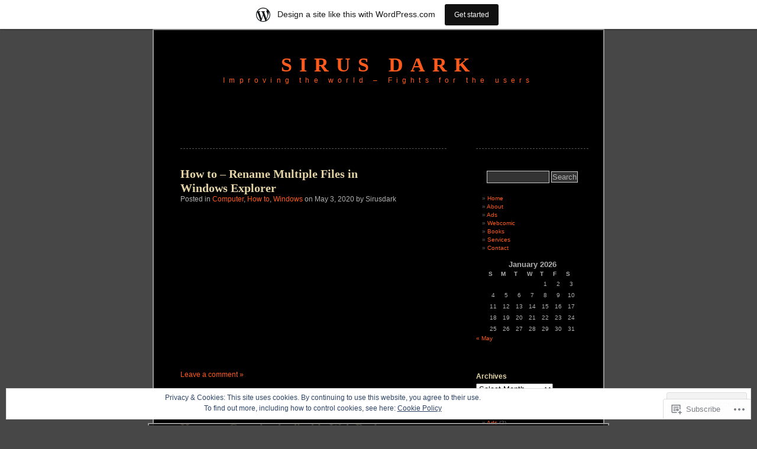

--- FILE ---
content_type: text/html; charset=UTF-8
request_url: https://sirusdark.wordpress.com/
body_size: 27625
content:
<!DOCTYPE html PUBLIC "-//W3C//DTD XHTML 1.0 Transitional//EN" "http://www.w3.org/TR/xhtml1/DTD/xhtml1-transitional.dtd">
<html xmlns="http://www.w3.org/1999/xhtml" lang="en">
<head profile="http://gmpg.org/xfn/11">
<meta http-equiv="Content-Type" content="text/html; charset=UTF-8" />
<title>Sirus Dark | Improving the world &#8211; Fights for the users</title>
<link rel="pingback" href="https://sirusdark.wordpress.com/xmlrpc.php" />
<meta name='robots' content='max-image-preview:large' />
<link rel='dns-prefetch' href='//s0.wp.com' />
<link rel='dns-prefetch' href='//af.pubmine.com' />
<link rel="alternate" type="application/rss+xml" title="Sirus Dark &raquo; Feed" href="https://sirusdark.wordpress.com/feed/" />
<link rel="alternate" type="application/rss+xml" title="Sirus Dark &raquo; Comments Feed" href="https://sirusdark.wordpress.com/comments/feed/" />
	<script type="text/javascript">
		/* <![CDATA[ */
		function addLoadEvent(func) {
			var oldonload = window.onload;
			if (typeof window.onload != 'function') {
				window.onload = func;
			} else {
				window.onload = function () {
					oldonload();
					func();
				}
			}
		}
		/* ]]> */
	</script>
	<link crossorigin='anonymous' rel='stylesheet' id='all-css-0-1' href='/_static/??-eJxljd0KwjAMhV/IGocy8UJ8lq6LJVualiVl7O03QWXi5fn7DszFhSyGYpCqK1wjicJMfURTwLqleSR07GcwTIW9oYLawngMqgfYATrO8YtIfhrRSKLr/ARb9df5G+/eB7Tiw/jWoFUg5b7ydkzyJCFDp2HKzB+9vHCPdG+ubdNeTrf2PKx2K1Fv&cssminify=yes' type='text/css' media='all' />
<style id='wp-emoji-styles-inline-css'>

	img.wp-smiley, img.emoji {
		display: inline !important;
		border: none !important;
		box-shadow: none !important;
		height: 1em !important;
		width: 1em !important;
		margin: 0 0.07em !important;
		vertical-align: -0.1em !important;
		background: none !important;
		padding: 0 !important;
	}
/*# sourceURL=wp-emoji-styles-inline-css */
</style>
<link crossorigin='anonymous' rel='stylesheet' id='all-css-2-1' href='/wp-content/plugins/gutenberg-core/v22.2.0/build/styles/block-library/style.css?m=1764855221i&cssminify=yes' type='text/css' media='all' />
<style id='wp-block-library-inline-css'>
.has-text-align-justify {
	text-align:justify;
}
.has-text-align-justify{text-align:justify;}

/*# sourceURL=wp-block-library-inline-css */
</style><style id='global-styles-inline-css'>
:root{--wp--preset--aspect-ratio--square: 1;--wp--preset--aspect-ratio--4-3: 4/3;--wp--preset--aspect-ratio--3-4: 3/4;--wp--preset--aspect-ratio--3-2: 3/2;--wp--preset--aspect-ratio--2-3: 2/3;--wp--preset--aspect-ratio--16-9: 16/9;--wp--preset--aspect-ratio--9-16: 9/16;--wp--preset--color--black: #000000;--wp--preset--color--cyan-bluish-gray: #abb8c3;--wp--preset--color--white: #ffffff;--wp--preset--color--pale-pink: #f78da7;--wp--preset--color--vivid-red: #cf2e2e;--wp--preset--color--luminous-vivid-orange: #ff6900;--wp--preset--color--luminous-vivid-amber: #fcb900;--wp--preset--color--light-green-cyan: #7bdcb5;--wp--preset--color--vivid-green-cyan: #00d084;--wp--preset--color--pale-cyan-blue: #8ed1fc;--wp--preset--color--vivid-cyan-blue: #0693e3;--wp--preset--color--vivid-purple: #9b51e0;--wp--preset--gradient--vivid-cyan-blue-to-vivid-purple: linear-gradient(135deg,rgb(6,147,227) 0%,rgb(155,81,224) 100%);--wp--preset--gradient--light-green-cyan-to-vivid-green-cyan: linear-gradient(135deg,rgb(122,220,180) 0%,rgb(0,208,130) 100%);--wp--preset--gradient--luminous-vivid-amber-to-luminous-vivid-orange: linear-gradient(135deg,rgb(252,185,0) 0%,rgb(255,105,0) 100%);--wp--preset--gradient--luminous-vivid-orange-to-vivid-red: linear-gradient(135deg,rgb(255,105,0) 0%,rgb(207,46,46) 100%);--wp--preset--gradient--very-light-gray-to-cyan-bluish-gray: linear-gradient(135deg,rgb(238,238,238) 0%,rgb(169,184,195) 100%);--wp--preset--gradient--cool-to-warm-spectrum: linear-gradient(135deg,rgb(74,234,220) 0%,rgb(151,120,209) 20%,rgb(207,42,186) 40%,rgb(238,44,130) 60%,rgb(251,105,98) 80%,rgb(254,248,76) 100%);--wp--preset--gradient--blush-light-purple: linear-gradient(135deg,rgb(255,206,236) 0%,rgb(152,150,240) 100%);--wp--preset--gradient--blush-bordeaux: linear-gradient(135deg,rgb(254,205,165) 0%,rgb(254,45,45) 50%,rgb(107,0,62) 100%);--wp--preset--gradient--luminous-dusk: linear-gradient(135deg,rgb(255,203,112) 0%,rgb(199,81,192) 50%,rgb(65,88,208) 100%);--wp--preset--gradient--pale-ocean: linear-gradient(135deg,rgb(255,245,203) 0%,rgb(182,227,212) 50%,rgb(51,167,181) 100%);--wp--preset--gradient--electric-grass: linear-gradient(135deg,rgb(202,248,128) 0%,rgb(113,206,126) 100%);--wp--preset--gradient--midnight: linear-gradient(135deg,rgb(2,3,129) 0%,rgb(40,116,252) 100%);--wp--preset--font-size--small: 13px;--wp--preset--font-size--medium: 20px;--wp--preset--font-size--large: 36px;--wp--preset--font-size--x-large: 42px;--wp--preset--font-family--albert-sans: 'Albert Sans', sans-serif;--wp--preset--font-family--alegreya: Alegreya, serif;--wp--preset--font-family--arvo: Arvo, serif;--wp--preset--font-family--bodoni-moda: 'Bodoni Moda', serif;--wp--preset--font-family--bricolage-grotesque: 'Bricolage Grotesque', sans-serif;--wp--preset--font-family--cabin: Cabin, sans-serif;--wp--preset--font-family--chivo: Chivo, sans-serif;--wp--preset--font-family--commissioner: Commissioner, sans-serif;--wp--preset--font-family--cormorant: Cormorant, serif;--wp--preset--font-family--courier-prime: 'Courier Prime', monospace;--wp--preset--font-family--crimson-pro: 'Crimson Pro', serif;--wp--preset--font-family--dm-mono: 'DM Mono', monospace;--wp--preset--font-family--dm-sans: 'DM Sans', sans-serif;--wp--preset--font-family--dm-serif-display: 'DM Serif Display', serif;--wp--preset--font-family--domine: Domine, serif;--wp--preset--font-family--eb-garamond: 'EB Garamond', serif;--wp--preset--font-family--epilogue: Epilogue, sans-serif;--wp--preset--font-family--fahkwang: Fahkwang, sans-serif;--wp--preset--font-family--figtree: Figtree, sans-serif;--wp--preset--font-family--fira-sans: 'Fira Sans', sans-serif;--wp--preset--font-family--fjalla-one: 'Fjalla One', sans-serif;--wp--preset--font-family--fraunces: Fraunces, serif;--wp--preset--font-family--gabarito: Gabarito, system-ui;--wp--preset--font-family--ibm-plex-mono: 'IBM Plex Mono', monospace;--wp--preset--font-family--ibm-plex-sans: 'IBM Plex Sans', sans-serif;--wp--preset--font-family--ibarra-real-nova: 'Ibarra Real Nova', serif;--wp--preset--font-family--instrument-serif: 'Instrument Serif', serif;--wp--preset--font-family--inter: Inter, sans-serif;--wp--preset--font-family--josefin-sans: 'Josefin Sans', sans-serif;--wp--preset--font-family--jost: Jost, sans-serif;--wp--preset--font-family--libre-baskerville: 'Libre Baskerville', serif;--wp--preset--font-family--libre-franklin: 'Libre Franklin', sans-serif;--wp--preset--font-family--literata: Literata, serif;--wp--preset--font-family--lora: Lora, serif;--wp--preset--font-family--merriweather: Merriweather, serif;--wp--preset--font-family--montserrat: Montserrat, sans-serif;--wp--preset--font-family--newsreader: Newsreader, serif;--wp--preset--font-family--noto-sans-mono: 'Noto Sans Mono', sans-serif;--wp--preset--font-family--nunito: Nunito, sans-serif;--wp--preset--font-family--open-sans: 'Open Sans', sans-serif;--wp--preset--font-family--overpass: Overpass, sans-serif;--wp--preset--font-family--pt-serif: 'PT Serif', serif;--wp--preset--font-family--petrona: Petrona, serif;--wp--preset--font-family--piazzolla: Piazzolla, serif;--wp--preset--font-family--playfair-display: 'Playfair Display', serif;--wp--preset--font-family--plus-jakarta-sans: 'Plus Jakarta Sans', sans-serif;--wp--preset--font-family--poppins: Poppins, sans-serif;--wp--preset--font-family--raleway: Raleway, sans-serif;--wp--preset--font-family--roboto: Roboto, sans-serif;--wp--preset--font-family--roboto-slab: 'Roboto Slab', serif;--wp--preset--font-family--rubik: Rubik, sans-serif;--wp--preset--font-family--rufina: Rufina, serif;--wp--preset--font-family--sora: Sora, sans-serif;--wp--preset--font-family--source-sans-3: 'Source Sans 3', sans-serif;--wp--preset--font-family--source-serif-4: 'Source Serif 4', serif;--wp--preset--font-family--space-mono: 'Space Mono', monospace;--wp--preset--font-family--syne: Syne, sans-serif;--wp--preset--font-family--texturina: Texturina, serif;--wp--preset--font-family--urbanist: Urbanist, sans-serif;--wp--preset--font-family--work-sans: 'Work Sans', sans-serif;--wp--preset--spacing--20: 0.44rem;--wp--preset--spacing--30: 0.67rem;--wp--preset--spacing--40: 1rem;--wp--preset--spacing--50: 1.5rem;--wp--preset--spacing--60: 2.25rem;--wp--preset--spacing--70: 3.38rem;--wp--preset--spacing--80: 5.06rem;--wp--preset--shadow--natural: 6px 6px 9px rgba(0, 0, 0, 0.2);--wp--preset--shadow--deep: 12px 12px 50px rgba(0, 0, 0, 0.4);--wp--preset--shadow--sharp: 6px 6px 0px rgba(0, 0, 0, 0.2);--wp--preset--shadow--outlined: 6px 6px 0px -3px rgb(255, 255, 255), 6px 6px rgb(0, 0, 0);--wp--preset--shadow--crisp: 6px 6px 0px rgb(0, 0, 0);}:where(.is-layout-flex){gap: 0.5em;}:where(.is-layout-grid){gap: 0.5em;}body .is-layout-flex{display: flex;}.is-layout-flex{flex-wrap: wrap;align-items: center;}.is-layout-flex > :is(*, div){margin: 0;}body .is-layout-grid{display: grid;}.is-layout-grid > :is(*, div){margin: 0;}:where(.wp-block-columns.is-layout-flex){gap: 2em;}:where(.wp-block-columns.is-layout-grid){gap: 2em;}:where(.wp-block-post-template.is-layout-flex){gap: 1.25em;}:where(.wp-block-post-template.is-layout-grid){gap: 1.25em;}.has-black-color{color: var(--wp--preset--color--black) !important;}.has-cyan-bluish-gray-color{color: var(--wp--preset--color--cyan-bluish-gray) !important;}.has-white-color{color: var(--wp--preset--color--white) !important;}.has-pale-pink-color{color: var(--wp--preset--color--pale-pink) !important;}.has-vivid-red-color{color: var(--wp--preset--color--vivid-red) !important;}.has-luminous-vivid-orange-color{color: var(--wp--preset--color--luminous-vivid-orange) !important;}.has-luminous-vivid-amber-color{color: var(--wp--preset--color--luminous-vivid-amber) !important;}.has-light-green-cyan-color{color: var(--wp--preset--color--light-green-cyan) !important;}.has-vivid-green-cyan-color{color: var(--wp--preset--color--vivid-green-cyan) !important;}.has-pale-cyan-blue-color{color: var(--wp--preset--color--pale-cyan-blue) !important;}.has-vivid-cyan-blue-color{color: var(--wp--preset--color--vivid-cyan-blue) !important;}.has-vivid-purple-color{color: var(--wp--preset--color--vivid-purple) !important;}.has-black-background-color{background-color: var(--wp--preset--color--black) !important;}.has-cyan-bluish-gray-background-color{background-color: var(--wp--preset--color--cyan-bluish-gray) !important;}.has-white-background-color{background-color: var(--wp--preset--color--white) !important;}.has-pale-pink-background-color{background-color: var(--wp--preset--color--pale-pink) !important;}.has-vivid-red-background-color{background-color: var(--wp--preset--color--vivid-red) !important;}.has-luminous-vivid-orange-background-color{background-color: var(--wp--preset--color--luminous-vivid-orange) !important;}.has-luminous-vivid-amber-background-color{background-color: var(--wp--preset--color--luminous-vivid-amber) !important;}.has-light-green-cyan-background-color{background-color: var(--wp--preset--color--light-green-cyan) !important;}.has-vivid-green-cyan-background-color{background-color: var(--wp--preset--color--vivid-green-cyan) !important;}.has-pale-cyan-blue-background-color{background-color: var(--wp--preset--color--pale-cyan-blue) !important;}.has-vivid-cyan-blue-background-color{background-color: var(--wp--preset--color--vivid-cyan-blue) !important;}.has-vivid-purple-background-color{background-color: var(--wp--preset--color--vivid-purple) !important;}.has-black-border-color{border-color: var(--wp--preset--color--black) !important;}.has-cyan-bluish-gray-border-color{border-color: var(--wp--preset--color--cyan-bluish-gray) !important;}.has-white-border-color{border-color: var(--wp--preset--color--white) !important;}.has-pale-pink-border-color{border-color: var(--wp--preset--color--pale-pink) !important;}.has-vivid-red-border-color{border-color: var(--wp--preset--color--vivid-red) !important;}.has-luminous-vivid-orange-border-color{border-color: var(--wp--preset--color--luminous-vivid-orange) !important;}.has-luminous-vivid-amber-border-color{border-color: var(--wp--preset--color--luminous-vivid-amber) !important;}.has-light-green-cyan-border-color{border-color: var(--wp--preset--color--light-green-cyan) !important;}.has-vivid-green-cyan-border-color{border-color: var(--wp--preset--color--vivid-green-cyan) !important;}.has-pale-cyan-blue-border-color{border-color: var(--wp--preset--color--pale-cyan-blue) !important;}.has-vivid-cyan-blue-border-color{border-color: var(--wp--preset--color--vivid-cyan-blue) !important;}.has-vivid-purple-border-color{border-color: var(--wp--preset--color--vivid-purple) !important;}.has-vivid-cyan-blue-to-vivid-purple-gradient-background{background: var(--wp--preset--gradient--vivid-cyan-blue-to-vivid-purple) !important;}.has-light-green-cyan-to-vivid-green-cyan-gradient-background{background: var(--wp--preset--gradient--light-green-cyan-to-vivid-green-cyan) !important;}.has-luminous-vivid-amber-to-luminous-vivid-orange-gradient-background{background: var(--wp--preset--gradient--luminous-vivid-amber-to-luminous-vivid-orange) !important;}.has-luminous-vivid-orange-to-vivid-red-gradient-background{background: var(--wp--preset--gradient--luminous-vivid-orange-to-vivid-red) !important;}.has-very-light-gray-to-cyan-bluish-gray-gradient-background{background: var(--wp--preset--gradient--very-light-gray-to-cyan-bluish-gray) !important;}.has-cool-to-warm-spectrum-gradient-background{background: var(--wp--preset--gradient--cool-to-warm-spectrum) !important;}.has-blush-light-purple-gradient-background{background: var(--wp--preset--gradient--blush-light-purple) !important;}.has-blush-bordeaux-gradient-background{background: var(--wp--preset--gradient--blush-bordeaux) !important;}.has-luminous-dusk-gradient-background{background: var(--wp--preset--gradient--luminous-dusk) !important;}.has-pale-ocean-gradient-background{background: var(--wp--preset--gradient--pale-ocean) !important;}.has-electric-grass-gradient-background{background: var(--wp--preset--gradient--electric-grass) !important;}.has-midnight-gradient-background{background: var(--wp--preset--gradient--midnight) !important;}.has-small-font-size{font-size: var(--wp--preset--font-size--small) !important;}.has-medium-font-size{font-size: var(--wp--preset--font-size--medium) !important;}.has-large-font-size{font-size: var(--wp--preset--font-size--large) !important;}.has-x-large-font-size{font-size: var(--wp--preset--font-size--x-large) !important;}.has-albert-sans-font-family{font-family: var(--wp--preset--font-family--albert-sans) !important;}.has-alegreya-font-family{font-family: var(--wp--preset--font-family--alegreya) !important;}.has-arvo-font-family{font-family: var(--wp--preset--font-family--arvo) !important;}.has-bodoni-moda-font-family{font-family: var(--wp--preset--font-family--bodoni-moda) !important;}.has-bricolage-grotesque-font-family{font-family: var(--wp--preset--font-family--bricolage-grotesque) !important;}.has-cabin-font-family{font-family: var(--wp--preset--font-family--cabin) !important;}.has-chivo-font-family{font-family: var(--wp--preset--font-family--chivo) !important;}.has-commissioner-font-family{font-family: var(--wp--preset--font-family--commissioner) !important;}.has-cormorant-font-family{font-family: var(--wp--preset--font-family--cormorant) !important;}.has-courier-prime-font-family{font-family: var(--wp--preset--font-family--courier-prime) !important;}.has-crimson-pro-font-family{font-family: var(--wp--preset--font-family--crimson-pro) !important;}.has-dm-mono-font-family{font-family: var(--wp--preset--font-family--dm-mono) !important;}.has-dm-sans-font-family{font-family: var(--wp--preset--font-family--dm-sans) !important;}.has-dm-serif-display-font-family{font-family: var(--wp--preset--font-family--dm-serif-display) !important;}.has-domine-font-family{font-family: var(--wp--preset--font-family--domine) !important;}.has-eb-garamond-font-family{font-family: var(--wp--preset--font-family--eb-garamond) !important;}.has-epilogue-font-family{font-family: var(--wp--preset--font-family--epilogue) !important;}.has-fahkwang-font-family{font-family: var(--wp--preset--font-family--fahkwang) !important;}.has-figtree-font-family{font-family: var(--wp--preset--font-family--figtree) !important;}.has-fira-sans-font-family{font-family: var(--wp--preset--font-family--fira-sans) !important;}.has-fjalla-one-font-family{font-family: var(--wp--preset--font-family--fjalla-one) !important;}.has-fraunces-font-family{font-family: var(--wp--preset--font-family--fraunces) !important;}.has-gabarito-font-family{font-family: var(--wp--preset--font-family--gabarito) !important;}.has-ibm-plex-mono-font-family{font-family: var(--wp--preset--font-family--ibm-plex-mono) !important;}.has-ibm-plex-sans-font-family{font-family: var(--wp--preset--font-family--ibm-plex-sans) !important;}.has-ibarra-real-nova-font-family{font-family: var(--wp--preset--font-family--ibarra-real-nova) !important;}.has-instrument-serif-font-family{font-family: var(--wp--preset--font-family--instrument-serif) !important;}.has-inter-font-family{font-family: var(--wp--preset--font-family--inter) !important;}.has-josefin-sans-font-family{font-family: var(--wp--preset--font-family--josefin-sans) !important;}.has-jost-font-family{font-family: var(--wp--preset--font-family--jost) !important;}.has-libre-baskerville-font-family{font-family: var(--wp--preset--font-family--libre-baskerville) !important;}.has-libre-franklin-font-family{font-family: var(--wp--preset--font-family--libre-franklin) !important;}.has-literata-font-family{font-family: var(--wp--preset--font-family--literata) !important;}.has-lora-font-family{font-family: var(--wp--preset--font-family--lora) !important;}.has-merriweather-font-family{font-family: var(--wp--preset--font-family--merriweather) !important;}.has-montserrat-font-family{font-family: var(--wp--preset--font-family--montserrat) !important;}.has-newsreader-font-family{font-family: var(--wp--preset--font-family--newsreader) !important;}.has-noto-sans-mono-font-family{font-family: var(--wp--preset--font-family--noto-sans-mono) !important;}.has-nunito-font-family{font-family: var(--wp--preset--font-family--nunito) !important;}.has-open-sans-font-family{font-family: var(--wp--preset--font-family--open-sans) !important;}.has-overpass-font-family{font-family: var(--wp--preset--font-family--overpass) !important;}.has-pt-serif-font-family{font-family: var(--wp--preset--font-family--pt-serif) !important;}.has-petrona-font-family{font-family: var(--wp--preset--font-family--petrona) !important;}.has-piazzolla-font-family{font-family: var(--wp--preset--font-family--piazzolla) !important;}.has-playfair-display-font-family{font-family: var(--wp--preset--font-family--playfair-display) !important;}.has-plus-jakarta-sans-font-family{font-family: var(--wp--preset--font-family--plus-jakarta-sans) !important;}.has-poppins-font-family{font-family: var(--wp--preset--font-family--poppins) !important;}.has-raleway-font-family{font-family: var(--wp--preset--font-family--raleway) !important;}.has-roboto-font-family{font-family: var(--wp--preset--font-family--roboto) !important;}.has-roboto-slab-font-family{font-family: var(--wp--preset--font-family--roboto-slab) !important;}.has-rubik-font-family{font-family: var(--wp--preset--font-family--rubik) !important;}.has-rufina-font-family{font-family: var(--wp--preset--font-family--rufina) !important;}.has-sora-font-family{font-family: var(--wp--preset--font-family--sora) !important;}.has-source-sans-3-font-family{font-family: var(--wp--preset--font-family--source-sans-3) !important;}.has-source-serif-4-font-family{font-family: var(--wp--preset--font-family--source-serif-4) !important;}.has-space-mono-font-family{font-family: var(--wp--preset--font-family--space-mono) !important;}.has-syne-font-family{font-family: var(--wp--preset--font-family--syne) !important;}.has-texturina-font-family{font-family: var(--wp--preset--font-family--texturina) !important;}.has-urbanist-font-family{font-family: var(--wp--preset--font-family--urbanist) !important;}.has-work-sans-font-family{font-family: var(--wp--preset--font-family--work-sans) !important;}
/*# sourceURL=global-styles-inline-css */
</style>

<style id='classic-theme-styles-inline-css'>
/*! This file is auto-generated */
.wp-block-button__link{color:#fff;background-color:#32373c;border-radius:9999px;box-shadow:none;text-decoration:none;padding:calc(.667em + 2px) calc(1.333em + 2px);font-size:1.125em}.wp-block-file__button{background:#32373c;color:#fff;text-decoration:none}
/*# sourceURL=/wp-includes/css/classic-themes.min.css */
</style>
<link crossorigin='anonymous' rel='stylesheet' id='all-css-4-1' href='/_static/??-eJyFkN0KwjAMhV/ILEyHPxfis7Rd3KrtWppM8e3NEHQizJuQHM53SIL3DC4NQoNgDmPnB0aXbEjuyriu6n1VA/uYA0GhW9Vg61neDmB5BKoc8wpnQXGET1Yh1WM2Mjkitd5QoKi2JeyelQFrcyFm0Br9GEF6BfmHe8mYR4s2GHeFQCJUejIt/l2wkJ7SaduhumbjEtRRAn2AEZ+GrwHOwfgyoad4rHdNvT1sNuvt5QkHJoUR&cssminify=yes' type='text/css' media='all' />
<style id='jetpack-global-styles-frontend-style-inline-css'>
:root { --font-headings: unset; --font-base: unset; --font-headings-default: -apple-system,BlinkMacSystemFont,"Segoe UI",Roboto,Oxygen-Sans,Ubuntu,Cantarell,"Helvetica Neue",sans-serif; --font-base-default: -apple-system,BlinkMacSystemFont,"Segoe UI",Roboto,Oxygen-Sans,Ubuntu,Cantarell,"Helvetica Neue",sans-serif;}
/*# sourceURL=jetpack-global-styles-frontend-style-inline-css */
</style>
<link crossorigin='anonymous' rel='stylesheet' id='all-css-6-1' href='/wp-content/themes/h4/global.css?m=1420737423i&cssminify=yes' type='text/css' media='all' />
<script type="text/javascript" id="wpcom-actionbar-placeholder-js-extra">
/* <![CDATA[ */
var actionbardata = {"siteID":"19023454","postID":"0","siteURL":"https://sirusdark.wordpress.com","xhrURL":"https://sirusdark.wordpress.com/wp-admin/admin-ajax.php","nonce":"2b4b87fe72","isLoggedIn":"","statusMessage":"","subsEmailDefault":"instantly","proxyScriptUrl":"https://s0.wp.com/wp-content/js/wpcom-proxy-request.js?m=1513050504i&amp;ver=20211021","i18n":{"followedText":"New posts from this site will now appear in your \u003Ca href=\"https://wordpress.com/reader\"\u003EReader\u003C/a\u003E","foldBar":"Collapse this bar","unfoldBar":"Expand this bar","shortLinkCopied":"Shortlink copied to clipboard."}};
//# sourceURL=wpcom-actionbar-placeholder-js-extra
/* ]]> */
</script>
<script type="text/javascript" id="jetpack-mu-wpcom-settings-js-before">
/* <![CDATA[ */
var JETPACK_MU_WPCOM_SETTINGS = {"assetsUrl":"https://s0.wp.com/wp-content/mu-plugins/jetpack-mu-wpcom-plugin/sun/jetpack_vendor/automattic/jetpack-mu-wpcom/src/build/"};
//# sourceURL=jetpack-mu-wpcom-settings-js-before
/* ]]> */
</script>
<script crossorigin='anonymous' type='text/javascript'  src='/_static/??/wp-content/js/rlt-proxy.js,/wp-content/blog-plugins/wordads-classes/js/cmp/v2/cmp-non-gdpr.js?m=1720530689j'></script>
<script type="text/javascript" id="rlt-proxy-js-after">
/* <![CDATA[ */
	rltInitialize( {"token":null,"iframeOrigins":["https:\/\/widgets.wp.com"]} );
//# sourceURL=rlt-proxy-js-after
/* ]]> */
</script>
<link rel="EditURI" type="application/rsd+xml" title="RSD" href="https://sirusdark.wordpress.com/xmlrpc.php?rsd" />
<meta name="generator" content="WordPress.com" />
<link rel='shortlink' href='https://wp.me/1hORU' />

<!-- Jetpack Open Graph Tags -->
<meta property="og:type" content="website" />
<meta property="og:title" content="Sirus Dark" />
<meta property="og:description" content="Improving the world - Fights for the users" />
<meta property="og:url" content="https://sirusdark.wordpress.com/" />
<meta property="og:site_name" content="Sirus Dark" />
<meta property="og:image" content="https://secure.gravatar.com/blavatar/21841e3985e4f1f829437bb54690ddd3f79edfec9507e2ab77333d46ad4545d9?s=200&#038;ts=1768765451" />
<meta property="og:image:width" content="200" />
<meta property="og:image:height" content="200" />
<meta property="og:image:alt" content="" />
<meta property="og:locale" content="en_US" />
<meta property="fb:app_id" content="249643311490" />

<!-- End Jetpack Open Graph Tags -->
<link rel="shortcut icon" type="image/x-icon" href="https://secure.gravatar.com/blavatar/21841e3985e4f1f829437bb54690ddd3f79edfec9507e2ab77333d46ad4545d9?s=32" sizes="16x16" />
<link rel="icon" type="image/x-icon" href="https://secure.gravatar.com/blavatar/21841e3985e4f1f829437bb54690ddd3f79edfec9507e2ab77333d46ad4545d9?s=32" sizes="16x16" />
<link rel="apple-touch-icon" href="https://secure.gravatar.com/blavatar/21841e3985e4f1f829437bb54690ddd3f79edfec9507e2ab77333d46ad4545d9?s=114" />
<link rel='openid.server' href='https://sirusdark.wordpress.com/?openidserver=1' />
<link rel='openid.delegate' href='https://sirusdark.wordpress.com/' />
<link rel="search" type="application/opensearchdescription+xml" href="https://sirusdark.wordpress.com/osd.xml" title="Sirus Dark" />
<link rel="search" type="application/opensearchdescription+xml" href="https://s1.wp.com/opensearch.xml" title="WordPress.com" />
<meta name="theme-color" content="#474747" />
		<style id="wpcom-hotfix-masterbar-style">
			@media screen and (min-width: 783px) {
				#wpadminbar .quicklinks li#wp-admin-bar-my-account.with-avatar > a img {
					margin-top: 5px;
				}
			}
		</style>
				<style type="text/css">
			.recentcomments a {
				display: inline !important;
				padding: 0 !important;
				margin: 0 !important;
			}

			table.recentcommentsavatartop img.avatar, table.recentcommentsavatarend img.avatar {
				border: 0px;
				margin: 0;
			}

			table.recentcommentsavatartop a, table.recentcommentsavatarend a {
				border: 0px !important;
				background-color: transparent !important;
			}

			td.recentcommentsavatarend, td.recentcommentsavatartop {
				padding: 0px 0px 1px 0px;
				margin: 0px;
			}

			td.recentcommentstextend {
				border: none !important;
				padding: 0px 0px 2px 10px;
			}

			.rtl td.recentcommentstextend {
				padding: 0px 10px 2px 0px;
			}

			td.recentcommentstexttop {
				border: none;
				padding: 0px 0px 0px 10px;
			}

			.rtl td.recentcommentstexttop {
				padding: 0px 10px 0px 0px;
			}
		</style>
		<meta name="description" content="Improving the world - Fights for the users" />
<style type="text/css">
#header h1 a, #header div.description {
	color: #FD5A1E
}
</style><style type="text/css" id="custom-background-css">
body.custom-background { background-color: #474747; }
</style>
	<script type="text/javascript">
/* <![CDATA[ */
var wa_client = {}; wa_client.cmd = []; wa_client.config = { 'blog_id': 19023454, 'blog_language': 'en', 'is_wordads': false, 'hosting_type': 0, 'afp_account_id': null, 'afp_host_id': 5038568878849053, 'theme': 'pub/black-letterhead', '_': { 'title': 'Advertisement', 'privacy_settings': 'Privacy Settings' }, 'formats': [ 'belowpost', 'bottom_sticky', 'sidebar_sticky_right', 'sidebar', 'gutenberg_rectangle', 'gutenberg_leaderboard', 'gutenberg_mobile_leaderboard', 'gutenberg_skyscraper' ] };
/* ]]> */
</script>
		<script type="text/javascript">

			window.doNotSellCallback = function() {

				var linkElements = [
					'a[href="https://wordpress.com/?ref=footer_blog"]',
					'a[href="https://wordpress.com/?ref=footer_website"]',
					'a[href="https://wordpress.com/?ref=vertical_footer"]',
					'a[href^="https://wordpress.com/?ref=footer_segment_"]',
				].join(',');

				var dnsLink = document.createElement( 'a' );
				dnsLink.href = 'https://wordpress.com/advertising-program-optout/';
				dnsLink.classList.add( 'do-not-sell-link' );
				dnsLink.rel = 'nofollow';
				dnsLink.style.marginLeft = '0.5em';
				dnsLink.textContent = 'Do Not Sell or Share My Personal Information';

				var creditLinks = document.querySelectorAll( linkElements );

				if ( 0 === creditLinks.length ) {
					return false;
				}

				Array.prototype.forEach.call( creditLinks, function( el ) {
					el.insertAdjacentElement( 'afterend', dnsLink );
				});

				return true;
			};

		</script>
		<script type="text/javascript">
	window.google_analytics_uacct = "UA-52447-2";
</script>

<script type="text/javascript">
	var _gaq = _gaq || [];
	_gaq.push(['_setAccount', 'UA-52447-2']);
	_gaq.push(['_gat._anonymizeIp']);
	_gaq.push(['_setDomainName', 'wordpress.com']);
	_gaq.push(['_initData']);
	_gaq.push(['_trackPageview']);

	(function() {
		var ga = document.createElement('script'); ga.type = 'text/javascript'; ga.async = true;
		ga.src = ('https:' == document.location.protocol ? 'https://ssl' : 'http://www') + '.google-analytics.com/ga.js';
		(document.getElementsByTagName('head')[0] || document.getElementsByTagName('body')[0]).appendChild(ga);
	})();
</script>
<link crossorigin='anonymous' rel='stylesheet' id='all-css-0-3' href='/_static/??-eJydzNEKwjAMheEXsoapc+xCfBSpWRjd0rQ0DWNvL8LmpYiX/+HwwZIdJqkkFaK5zDYGUZioZo/z1qAm8AiC8OSEs4IuIVM5ouoBfgZiGoxJAX1JpsSfzz786dXANLjRM1NZv9Xbv8db07XnU9dfL+30AlHOX2M=&cssminify=yes' type='text/css' media='all' />
</head>
<body class="home blog custom-background wp-theme-pubblack-letterhead customizer-styles-applied jetpack-reblog-enabled has-marketing-bar has-marketing-bar-theme-black-letterhead">
<div id="page">
<div id="header" onclick="location.href='https://sirusdark.wordpress.com';" style="cursor:pointer;">
	<h1><a href="https://sirusdark.wordpress.com/">Sirus Dark</a></h1>
	<div class="description">Improving the world &#8211; Fights for the users</div>
</div>

<div id="content" class="narrowcolumn">
		<div class="post-3498 post type-post status-publish format-standard hentry category-computer-2 category-how-to category-windows">

<h2 id="post-3498"><a href="https://sirusdark.wordpress.com/2020/05/03/how-to-rename-multiple-files-in-windows-explorer/" rel="bookmark">How to &#8211; Rename Multiple Files in Windows&nbsp;Explorer</a></h2>

Posted in <a href="https://sirusdark.wordpress.com/category/computer-2/" rel="category tag">Computer</a>, <a href="https://sirusdark.wordpress.com/category/how-to/" rel="category tag">How to</a>, <a href="https://sirusdark.wordpress.com/category/windows/" rel="category tag">Windows</a> on May 3, 2020 by Sirusdark</small>
<div class="entry">
<p><span class="embed-youtube" style="text-align:center; display: block;"><iframe class="youtube-player" width="450" height="254" src="https://www.youtube.com/embed/v2POasSC5K0?version=3&#038;rel=1&#038;showsearch=0&#038;showinfo=1&#038;iv_load_policy=1&#038;fs=1&#038;hl=en&#038;autohide=2&#038;wmode=transparent" allowfullscreen="true" style="border:0;" sandbox="allow-scripts allow-same-origin allow-popups allow-presentation allow-popups-to-escape-sandbox"></iframe></span></p>
</div>

<p class="postmetadata">
		<a href="https://sirusdark.wordpress.com/2020/05/03/how-to-rename-multiple-files-in-windows-explorer/#respond"> Leave a comment &#187;</a></p>

</div>
	<div class="post-3449 post type-post status-publish format-standard hentry category-browser category-firefox category-how-to tag-aboutconfig tag-configuration tag-firefox-2 tag-web-push tag-web-push-notifications-requests">

<h2 id="post-3449"><a href="https://sirusdark.wordpress.com/2018/01/07/how-to-completely-disable-web-push-notifications-in-firefox/" rel="bookmark">How to &#8211; Completely disable Web Push notifications in&nbsp;Firefox!!</a></h2>

<small>Posted in <a href="https://sirusdark.wordpress.com/category/browser/" rel="category tag">Browser</a>, <a href="https://sirusdark.wordpress.com/category/browser/firefox/" rel="category tag">Firefox</a>, <a href="https://sirusdark.wordpress.com/category/how-to/" rel="category tag">How to</a> with tags <a href="https://sirusdark.wordpress.com/tag/aboutconfig/" rel="tag">about:config</a>, <a href="https://sirusdark.wordpress.com/tag/configuration/" rel="tag">configuration</a>, <a href="https://sirusdark.wordpress.com/tag/firefox-2/" rel="tag">firefox</a>, <a href="https://sirusdark.wordpress.com/tag/web-push/" rel="tag">Web Push</a>, <a href="https://sirusdark.wordpress.com/tag/web-push-notifications-requests/" rel="tag">web push notifications requests</a> on January 7, 2018 by Sirusdark</small>
<div class="entry">
<p><img data-attachment-id="3450" data-permalink="https://sirusdark.wordpress.com/2018/01/07/how-to-completely-disable-web-push-notifications-in-firefox/webpush_001/" data-orig-file="https://sirusdark.wordpress.com/wp-content/uploads/2018/01/webpush_001.jpg" data-orig-size="378,157" data-comments-opened="1" data-image-meta="{&quot;aperture&quot;:&quot;0&quot;,&quot;credit&quot;:&quot;&quot;,&quot;camera&quot;:&quot;&quot;,&quot;caption&quot;:&quot;&quot;,&quot;created_timestamp&quot;:&quot;0&quot;,&quot;copyright&quot;:&quot;&quot;,&quot;focal_length&quot;:&quot;0&quot;,&quot;iso&quot;:&quot;0&quot;,&quot;shutter_speed&quot;:&quot;0&quot;,&quot;title&quot;:&quot;&quot;,&quot;orientation&quot;:&quot;0&quot;}" data-image-title="webpush_001" data-image-description="" data-image-caption="" data-medium-file="https://sirusdark.wordpress.com/wp-content/uploads/2018/01/webpush_001.jpg?w=300" data-large-file="https://sirusdark.wordpress.com/wp-content/uploads/2018/01/webpush_001.jpg?w=378" class="aligncenter size-full wp-image-3450" src="https://sirusdark.wordpress.com/wp-content/uploads/2018/01/webpush_001.jpg?w=450" alt=""   srcset="https://sirusdark.wordpress.com/wp-content/uploads/2018/01/webpush_001.jpg 378w, https://sirusdark.wordpress.com/wp-content/uploads/2018/01/webpush_001.jpg?w=150&amp;h=62 150w, https://sirusdark.wordpress.com/wp-content/uploads/2018/01/webpush_001.jpg?w=300&amp;h=125 300w" sizes="(max-width: 378px) 100vw, 378px" /></p>
<p>Hello world!</p>
<p>First of all, I wish you all a <strong>Merry Christmas</strong> and a <strong>Happy New Year</strong>!!</p>
<p>Today I finally figured out how to friggin <strong>completely disable</strong> those <strong>pesky Web Push notifications</strong> requests in <strong>Firefox</strong> and I&#8217;m now sharing it with you! Here&#8217;s how:</p>
<p><strong>1. Go in Firefox&#8217;s configurations:</strong></p>
<blockquote><p><strong>about:config</strong></p></blockquote>
<p><strong>2. Turn off 2 settings </strong>(just one doesn&#8217;t work &#8211; I&#8217;ve tried)</p>
<p>Search for these two settings and toggle them to <strong>FALSE<br />
</strong>(either<strong> Double-click</strong> or <strong>Right-click</strong> &gt; <strong>Toggle</strong>)</p>
<blockquote><p><strong>dom.webnotifications.enabled</strong><br />
<strong> dom.push.enabled</strong></p></blockquote>
<p>That&#8217;s it! You can now resume life.</p>
<p>Enjoy!<br />
<strong>Sirus</strong></p>
<p><em><strong>YouTube version:</strong></em><br />
<span class="embed-youtube" style="text-align:center; display: block;"><iframe class="youtube-player" width="450" height="254" src="https://www.youtube.com/embed/B5J_kx27J3s?version=3&#038;rel=1&#038;showsearch=0&#038;showinfo=1&#038;iv_load_policy=1&#038;fs=1&#038;hl=en&#038;autohide=2&#038;wmode=transparent" allowfullscreen="true" style="border:0;" sandbox="allow-scripts allow-same-origin allow-popups allow-presentation allow-popups-to-escape-sandbox"></iframe></span></p>
<div id="atatags-370373-696d380b91ce7">
		<script type="text/javascript">
			__ATA = window.__ATA || {};
			__ATA.cmd = window.__ATA.cmd || [];
			__ATA.cmd.push(function() {
				__ATA.initVideoSlot('atatags-370373-696d380b91ce7', {
					sectionId: '370373',
					format: 'inread'
				});
			});
		</script>
	</div></div>

<p class="postmetadata">
		<a href="https://sirusdark.wordpress.com/2018/01/07/how-to-completely-disable-web-push-notifications-in-firefox/#respond"> Leave a comment &#187;</a></p>

</div>
	<div class="post-3445 post type-post status-publish format-standard hentry category-browser category-firefox category-how-to category-internet category-knowledge tag-firefox-2 tag-firefox-quantum tag-internet-browser tag-mozilla">

<h2 id="post-3445"><a href="https://sirusdark.wordpress.com/2017/11/15/firefox-quantum-or-version-57-0-how-to-downgrade/" rel="bookmark">Firefox Quantum or version 57.0 &#8211; How to&nbsp;downgrade</a></h2>

<small>Posted in <a href="https://sirusdark.wordpress.com/category/browser/" rel="category tag">Browser</a>, <a href="https://sirusdark.wordpress.com/category/browser/firefox/" rel="category tag">Firefox</a>, <a href="https://sirusdark.wordpress.com/category/how-to/" rel="category tag">How to</a>, <a href="https://sirusdark.wordpress.com/category/internet/" rel="category tag">Internet</a>, <a href="https://sirusdark.wordpress.com/category/knowledge/" rel="category tag">Knowledge</a> with tags <a href="https://sirusdark.wordpress.com/tag/firefox-2/" rel="tag">firefox</a>, <a href="https://sirusdark.wordpress.com/tag/firefox-quantum/" rel="tag">Firefox Quantum</a>, <a href="https://sirusdark.wordpress.com/tag/internet-browser/" rel="tag">Internet Browser</a>, <a href="https://sirusdark.wordpress.com/tag/mozilla/" rel="tag">Mozilla</a> on November 15, 2017 by Sirusdark</small>
<div class="entry">
<p><img data-attachment-id="3447" data-permalink="https://sirusdark.wordpress.com/2017/11/15/firefox-quantum-or-version-57-0-how-to-downgrade/logo_firefox_quantum_57/" data-orig-file="https://sirusdark.wordpress.com/wp-content/uploads/2017/11/logo_firefox_quantum_57.jpg" data-orig-size="200,75" data-comments-opened="1" data-image-meta="{&quot;aperture&quot;:&quot;0&quot;,&quot;credit&quot;:&quot;&quot;,&quot;camera&quot;:&quot;&quot;,&quot;caption&quot;:&quot;&quot;,&quot;created_timestamp&quot;:&quot;0&quot;,&quot;copyright&quot;:&quot;&quot;,&quot;focal_length&quot;:&quot;0&quot;,&quot;iso&quot;:&quot;0&quot;,&quot;shutter_speed&quot;:&quot;0&quot;,&quot;title&quot;:&quot;&quot;,&quot;orientation&quot;:&quot;0&quot;}" data-image-title="logo_firefox_quantum_57" data-image-description="" data-image-caption="" data-medium-file="https://sirusdark.wordpress.com/wp-content/uploads/2017/11/logo_firefox_quantum_57.jpg?w=200" data-large-file="https://sirusdark.wordpress.com/wp-content/uploads/2017/11/logo_firefox_quantum_57.jpg?w=200" class="aligncenter size-full wp-image-3447" src="https://sirusdark.wordpress.com/wp-content/uploads/2017/11/logo_firefox_quantum_57.jpg?w=450" alt=""   srcset="https://sirusdark.wordpress.com/wp-content/uploads/2017/11/logo_firefox_quantum_57.jpg 200w, https://sirusdark.wordpress.com/wp-content/uploads/2017/11/logo_firefox_quantum_57.jpg?w=150&amp;h=56 150w" sizes="(max-width: 200px) 100vw, 200px" /></p>
<p>Hello!</p>
<p>Today, my <strong>Firefox</strong> managed to update itself to version 57.0.0, aka <strong>Firefox Quantum</strong>. The latest crap from Mozilla.</p>
<p>If you&#8217;re like me and hate it, here&#8217;s the link to downgrade to the previous version (56.0.2 64bit):</p>
<p><a href="https://ftp.mozilla.org/pub/firefox/releases/56.0.2/win64/en-US/Firefox Setup 56.0.2.exe" target="_blank" rel="noopener">https://ftp.mozilla.org/pub/firefox/releases/56.0.2/win64/en-US/Firefox Setup 56.0.2.exe</a></p>
<p>No need to do anything special, just run the installer and you&#8217;re done. Firefox will revert to 56.0.2.</p>
<p>I am currently testing this new Firefox to get it to work the way it should and I&#8217;ll share my findings as soon as I can. Stay tuned!</p>
<p><strong>Sirus</strong></p>
</div>

<p class="postmetadata">
		<a href="https://sirusdark.wordpress.com/2017/11/15/firefox-quantum-or-version-57-0-how-to-downgrade/#respond"> Leave a comment &#187;</a></p>

</div>

<div class="navigation">
			<div class="alignleft"><a href="https://sirusdark.wordpress.com/page/2/" >&laquo; Older Entries</a></div>
			<div class="alignright"></div>
		</div>

	
	</div>

	<div id="sidebar">
		<ul>

		<li id="search-3" class="widget widget_search"><form role="search" method="get" id="searchform" class="searchform" action="https://sirusdark.wordpress.com/">
				<div>
					<label class="screen-reader-text" for="s">Search for:</label>
					<input type="text" value="" name="s" id="s" />
					<input type="submit" id="searchsubmit" value="Search" />
				</div>
			</form></li>
<li id="nav_menu-3" class="widget widget_nav_menu"><div class="menu-main-menu-container"><ul id="menu-main-menu" class="menu"><li id="menu-item-538" class="menu-item menu-item-type-custom menu-item-object-custom current-menu-item current_page_item menu-item-home menu-item-538"><a href="https://sirusdark.wordpress.com/" aria-current="page">Home</a></li>
<li id="menu-item-849" class="menu-item menu-item-type-post_type menu-item-object-page menu-item-849"><a href="https://sirusdark.wordpress.com/news/">About</a></li>
<li id="menu-item-2972" class="menu-item menu-item-type-taxonomy menu-item-object-category menu-item-2972"><a href="https://sirusdark.wordpress.com/category/ads/">Ads</a></li>
<li id="menu-item-2509" class="menu-item menu-item-type-taxonomy menu-item-object-category menu-item-2509"><a href="https://sirusdark.wordpress.com/category/webcomic/">Webcomic</a></li>
<li id="menu-item-2562" class="menu-item menu-item-type-taxonomy menu-item-object-category menu-item-2562"><a href="https://sirusdark.wordpress.com/category/books/">Books</a></li>
<li id="menu-item-608" class="menu-item menu-item-type-post_type menu-item-object-page menu-item-608"><a href="https://sirusdark.wordpress.com/services/">Services</a></li>
<li id="menu-item-546" class="menu-item menu-item-type-post_type menu-item-object-page menu-item-546"><a href="https://sirusdark.wordpress.com/contact/">Contact</a></li>
</ul></div></li>
<li id="calendar-3" class="widget widget_calendar"><div id="calendar_wrap" class="calendar_wrap"><table id="wp-calendar" class="wp-calendar-table">
	<caption>January 2026</caption>
	<thead>
	<tr>
		<th scope="col" aria-label="Sunday">S</th>
		<th scope="col" aria-label="Monday">M</th>
		<th scope="col" aria-label="Tuesday">T</th>
		<th scope="col" aria-label="Wednesday">W</th>
		<th scope="col" aria-label="Thursday">T</th>
		<th scope="col" aria-label="Friday">F</th>
		<th scope="col" aria-label="Saturday">S</th>
	</tr>
	</thead>
	<tbody>
	<tr>
		<td colspan="4" class="pad">&nbsp;</td><td>1</td><td>2</td><td>3</td>
	</tr>
	<tr>
		<td>4</td><td>5</td><td>6</td><td>7</td><td>8</td><td>9</td><td>10</td>
	</tr>
	<tr>
		<td>11</td><td>12</td><td>13</td><td>14</td><td>15</td><td>16</td><td>17</td>
	</tr>
	<tr>
		<td id="today">18</td><td>19</td><td>20</td><td>21</td><td>22</td><td>23</td><td>24</td>
	</tr>
	<tr>
		<td>25</td><td>26</td><td>27</td><td>28</td><td>29</td><td>30</td><td>31</td>
	</tr>
	</tbody>
	</table><nav aria-label="Previous and next months" class="wp-calendar-nav">
		<span class="wp-calendar-nav-prev"><a href="https://sirusdark.wordpress.com/2020/05/">&laquo; May</a></span>
		<span class="pad">&nbsp;</span>
		<span class="wp-calendar-nav-next">&nbsp;</span>
	</nav></div></li>
<li id="follow_button_widget-2" class="widget widget_follow_button_widget">
		<a class="wordpress-follow-button" href="https://sirusdark.wordpress.com" data-blog="19023454" data-lang="en" >Follow Sirus Dark on WordPress.com</a>
		<script type="text/javascript">(function(d){ window.wpcomPlatform = {"titles":{"timelines":"Embeddable Timelines","followButton":"Follow Button","wpEmbeds":"WordPress Embeds"}}; var f = d.getElementsByTagName('SCRIPT')[0], p = d.createElement('SCRIPT');p.type = 'text/javascript';p.async = true;p.src = '//widgets.wp.com/platform.js';f.parentNode.insertBefore(p,f);}(document));</script>

		</li>
<li id="archives-4" class="widget widget_archive"><h2 class="widgettitle">Archives</h2>
		<label class="screen-reader-text" for="archives-dropdown-4">Archives</label>
		<select id="archives-dropdown-4" name="archive-dropdown">
			
			<option value="">Select Month</option>
				<option value='https://sirusdark.wordpress.com/2020/05/'> May 2020 </option>
	<option value='https://sirusdark.wordpress.com/2018/01/'> January 2018 </option>
	<option value='https://sirusdark.wordpress.com/2017/11/'> November 2017 </option>
	<option value='https://sirusdark.wordpress.com/2017/10/'> October 2017 </option>
	<option value='https://sirusdark.wordpress.com/2017/09/'> September 2017 </option>
	<option value='https://sirusdark.wordpress.com/2017/05/'> May 2017 </option>
	<option value='https://sirusdark.wordpress.com/2017/03/'> March 2017 </option>
	<option value='https://sirusdark.wordpress.com/2016/11/'> November 2016 </option>
	<option value='https://sirusdark.wordpress.com/2016/10/'> October 2016 </option>
	<option value='https://sirusdark.wordpress.com/2016/09/'> September 2016 </option>
	<option value='https://sirusdark.wordpress.com/2016/08/'> August 2016 </option>
	<option value='https://sirusdark.wordpress.com/2016/05/'> May 2016 </option>
	<option value='https://sirusdark.wordpress.com/2016/04/'> April 2016 </option>
	<option value='https://sirusdark.wordpress.com/2016/03/'> March 2016 </option>
	<option value='https://sirusdark.wordpress.com/2016/02/'> February 2016 </option>
	<option value='https://sirusdark.wordpress.com/2016/01/'> January 2016 </option>
	<option value='https://sirusdark.wordpress.com/2015/12/'> December 2015 </option>
	<option value='https://sirusdark.wordpress.com/2015/11/'> November 2015 </option>
	<option value='https://sirusdark.wordpress.com/2015/10/'> October 2015 </option>
	<option value='https://sirusdark.wordpress.com/2015/09/'> September 2015 </option>
	<option value='https://sirusdark.wordpress.com/2015/08/'> August 2015 </option>
	<option value='https://sirusdark.wordpress.com/2015/07/'> July 2015 </option>
	<option value='https://sirusdark.wordpress.com/2015/06/'> June 2015 </option>
	<option value='https://sirusdark.wordpress.com/2015/05/'> May 2015 </option>
	<option value='https://sirusdark.wordpress.com/2015/04/'> April 2015 </option>
	<option value='https://sirusdark.wordpress.com/2015/03/'> March 2015 </option>
	<option value='https://sirusdark.wordpress.com/2015/02/'> February 2015 </option>
	<option value='https://sirusdark.wordpress.com/2015/01/'> January 2015 </option>
	<option value='https://sirusdark.wordpress.com/2014/12/'> December 2014 </option>
	<option value='https://sirusdark.wordpress.com/2014/11/'> November 2014 </option>
	<option value='https://sirusdark.wordpress.com/2014/10/'> October 2014 </option>
	<option value='https://sirusdark.wordpress.com/2014/09/'> September 2014 </option>
	<option value='https://sirusdark.wordpress.com/2014/08/'> August 2014 </option>
	<option value='https://sirusdark.wordpress.com/2014/07/'> July 2014 </option>
	<option value='https://sirusdark.wordpress.com/2014/06/'> June 2014 </option>
	<option value='https://sirusdark.wordpress.com/2014/05/'> May 2014 </option>
	<option value='https://sirusdark.wordpress.com/2014/04/'> April 2014 </option>
	<option value='https://sirusdark.wordpress.com/2014/03/'> March 2014 </option>
	<option value='https://sirusdark.wordpress.com/2014/02/'> February 2014 </option>
	<option value='https://sirusdark.wordpress.com/2014/01/'> January 2014 </option>
	<option value='https://sirusdark.wordpress.com/2013/12/'> December 2013 </option>
	<option value='https://sirusdark.wordpress.com/2013/11/'> November 2013 </option>
	<option value='https://sirusdark.wordpress.com/2013/10/'> October 2013 </option>
	<option value='https://sirusdark.wordpress.com/2013/09/'> September 2013 </option>
	<option value='https://sirusdark.wordpress.com/2013/08/'> August 2013 </option>
	<option value='https://sirusdark.wordpress.com/2013/07/'> July 2013 </option>
	<option value='https://sirusdark.wordpress.com/2013/06/'> June 2013 </option>
	<option value='https://sirusdark.wordpress.com/2013/05/'> May 2013 </option>
	<option value='https://sirusdark.wordpress.com/2013/04/'> April 2013 </option>
	<option value='https://sirusdark.wordpress.com/2013/03/'> March 2013 </option>
	<option value='https://sirusdark.wordpress.com/2013/01/'> January 2013 </option>
	<option value='https://sirusdark.wordpress.com/2011/03/'> March 2011 </option>
	<option value='https://sirusdark.wordpress.com/2011/02/'> February 2011 </option>

		</select>

			<script type="text/javascript">
/* <![CDATA[ */

( ( dropdownId ) => {
	const dropdown = document.getElementById( dropdownId );
	function onSelectChange() {
		setTimeout( () => {
			if ( 'escape' === dropdown.dataset.lastkey ) {
				return;
			}
			if ( dropdown.value ) {
				document.location.href = dropdown.value;
			}
		}, 250 );
	}
	function onKeyUp( event ) {
		if ( 'Escape' === event.key ) {
			dropdown.dataset.lastkey = 'escape';
		} else {
			delete dropdown.dataset.lastkey;
		}
	}
	function onClick() {
		delete dropdown.dataset.lastkey;
	}
	dropdown.addEventListener( 'keyup', onKeyUp );
	dropdown.addEventListener( 'click', onClick );
	dropdown.addEventListener( 'change', onSelectChange );
})( "archives-dropdown-4" );

//# sourceURL=WP_Widget_Archives%3A%3Awidget
/* ]]> */
</script>
</li>
<li id="categories-5" class="widget widget_categories"><h2 class="widgettitle">Categories</h2>

			<ul>
					<li class="cat-item cat-item-2228"><a href="https://sirusdark.wordpress.com/category/ads/">Ads</a> (2)
</li>
	<li class="cat-item cat-item-290"><a href="https://sirusdark.wordpress.com/category/announcement/">Announcement</a> (20)
</li>
	<li class="cat-item cat-item-291"><a href="https://sirusdark.wordpress.com/category/apple/">Apple</a> (3)
</li>
	<li class="cat-item cat-item-413"><a href="https://sirusdark.wordpress.com/category/audio/">Audio</a> (3)
</li>
	<li class="cat-item cat-item-1194"><a href="https://sirusdark.wordpress.com/category/browser/">Browser</a> (28)
<ul class='children'>
	<li class="cat-item cat-item-45"><a href="https://sirusdark.wordpress.com/category/browser/firefox/">Firefox</a> (3)
</li>
</ul>
</li>
	<li class="cat-item cat-item-1621"><a href="https://sirusdark.wordpress.com/category/bug/">Bug</a> (11)
</li>
	<li class="cat-item cat-item-332"><a href="https://sirusdark.wordpress.com/category/coding/">Coding</a> (4)
</li>
	<li class="cat-item cat-item-11513980"><a href="https://sirusdark.wordpress.com/category/computer-2/">Computer</a> (28)
</li>
	<li class="cat-item cat-item-18884"><a href="https://sirusdark.wordpress.com/category/concept/">Concept</a> (1)
</li>
	<li class="cat-item cat-item-21134"><a href="https://sirusdark.wordpress.com/category/did-you-know/">Did you know</a> (6)
</li>
	<li class="cat-item cat-item-7831"><a href="https://sirusdark.wordpress.com/category/drawing/">Drawing</a> (1)
</li>
	<li class="cat-item cat-item-7731"><a href="https://sirusdark.wordpress.com/category/e-mail/">E-mail</a> (4)
</li>
	<li class="cat-item cat-item-5784"><a href="https://sirusdark.wordpress.com/category/event/">Event</a> (5)
</li>
	<li class="cat-item cat-item-1827"><a href="https://sirusdark.wordpress.com/category/free/">Free</a> (19)
</li>
	<li class="cat-item cat-item-16127"><a href="https://sirusdark.wordpress.com/category/free-stuff/">Free Stuff</a> (10)
</li>
	<li class="cat-item cat-item-21"><a href="https://sirusdark.wordpress.com/category/games/">Games</a> (18)
</li>
	<li class="cat-item cat-item-2708"><a href="https://sirusdark.wordpress.com/category/how-to/">How to</a> (41)
</li>
	<li class="cat-item cat-item-376"><a href="https://sirusdark.wordpress.com/category/humor/">Humor</a> (2)
</li>
	<li class="cat-item cat-item-22"><a href="https://sirusdark.wordpress.com/category/internet/">Internet</a> (20)
</li>
	<li class="cat-item cat-item-3324"><a href="https://sirusdark.wordpress.com/category/knowledge/">Knowledge</a> (13)
</li>
	<li class="cat-item cat-item-264"><a href="https://sirusdark.wordpress.com/category/learning/">Learning</a> (5)
</li>
	<li class="cat-item cat-item-188070"><a href="https://sirusdark.wordpress.com/category/life-tips/">Life Tips</a> (3)
</li>
	<li class="cat-item cat-item-610"><a href="https://sirusdark.wordpress.com/category/linux/">Linux</a> (1)
</li>
	<li class="cat-item cat-item-22400"><a href="https://sirusdark.wordpress.com/category/methods/">Methods</a> (13)
</li>
	<li class="cat-item cat-item-25"><a href="https://sirusdark.wordpress.com/category/open-source/">Open source</a> (3)
</li>
	<li class="cat-item cat-item-1069"><a href="https://sirusdark.wordpress.com/category/playstation/">Playstation</a> (1)
</li>
	<li class="cat-item cat-item-3279"><a href="https://sirusdark.wordpress.com/category/privacy/">Privacy</a> (12)
</li>
	<li class="cat-item cat-item-1784"><a href="https://sirusdark.wordpress.com/category/resources/">Resources</a> (1)
</li>
	<li class="cat-item cat-item-1745"><a href="https://sirusdark.wordpress.com/category/review/">Review</a> (1)
</li>
	<li class="cat-item cat-item-801"><a href="https://sirusdark.wordpress.com/category/security/">Security</a> (13)
</li>
	<li class="cat-item cat-item-1736"><a href="https://sirusdark.wordpress.com/category/services/">Services</a> (2)
</li>
	<li class="cat-item cat-item-3457"><a href="https://sirusdark.wordpress.com/category/social/">Social</a> (1)
</li>
	<li class="cat-item cat-item-365326"><a href="https://sirusdark.wordpress.com/category/social-etiquette/">Social Etiquette</a> (2)
</li>
	<li class="cat-item cat-item-581"><a href="https://sirusdark.wordpress.com/category/software/">Software</a> (28)
<ul class='children'>
	<li class="cat-item cat-item-35366"><a href="https://sirusdark.wordpress.com/category/software/gimp/">Gimp</a> (4)
</li>
	<li class="cat-item cat-item-812"><a href="https://sirusdark.wordpress.com/category/software/skype/">Skype</a> (3)
</li>
</ul>
</li>
	<li class="cat-item cat-item-38969"><a href="https://sirusdark.wordpress.com/category/software-tools/">Software Tools</a> (3)
</li>
	<li class="cat-item cat-item-4558"><a href="https://sirusdark.wordpress.com/category/sound/">Sound</a> (1)
</li>
	<li class="cat-item cat-item-60125"><a href="https://sirusdark.wordpress.com/category/tweaking/">Tweaking</a> (19)
</li>
	<li class="cat-item cat-item-1"><a href="https://sirusdark.wordpress.com/category/uncategorized/">Uncategorized</a> (7)
</li>
	<li class="cat-item cat-item-3829383"><a href="https://sirusdark.wordpress.com/category/unity3d/">Unity3D</a> (1)
</li>
	<li class="cat-item cat-item-18944"><a href="https://sirusdark.wordpress.com/category/webcomic/">Webcomic</a> (1)
</li>
	<li class="cat-item cat-item-995"><a href="https://sirusdark.wordpress.com/category/website/">Website</a> (2)
</li>
	<li class="cat-item cat-item-5547"><a href="https://sirusdark.wordpress.com/category/wikipedia/">Wikipedia</a> (1)
</li>
	<li class="cat-item cat-item-800"><a href="https://sirusdark.wordpress.com/category/windows/">Windows</a> (42)
</li>
	<li class="cat-item cat-item-35988280"><a href="https://sirusdark.wordpress.com/category/windows-8-2/">Windows 8</a> (10)
</li>
	<li class="cat-item cat-item-3146"><a href="https://sirusdark.wordpress.com/category/windows-xp/">Windows XP</a> (3)
</li>
	<li class="cat-item cat-item-33"><a href="https://sirusdark.wordpress.com/category/wordpress/">WordPress</a> (1)
</li>
	<li class="cat-item cat-item-18187"><a href="https://sirusdark.wordpress.com/category/workflow/">Workflow</a> (10)
</li>
	<li class="cat-item cat-item-1857"><a href="https://sirusdark.wordpress.com/category/world/">World</a> (5)
</li>
	<li class="cat-item cat-item-6567"><a href="https://sirusdark.wordpress.com/category/youtube/">YouTube</a> (2)
</li>
			</ul>

			</li>

		<li id="recent-posts-3" class="widget widget_recent_entries">
		<h2 class="widgettitle">Recent Posts</h2>

		<ul>
											<li>
					<a href="https://sirusdark.wordpress.com/2020/05/03/how-to-rename-multiple-files-in-windows-explorer/">How to &#8211; Rename Multiple Files in Windows&nbsp;Explorer</a>
											<span class="post-date">May 3, 2020</span>
									</li>
											<li>
					<a href="https://sirusdark.wordpress.com/2018/01/07/how-to-completely-disable-web-push-notifications-in-firefox/">How to &#8211; Completely disable Web Push notifications in&nbsp;Firefox!!</a>
											<span class="post-date">January 7, 2018</span>
									</li>
											<li>
					<a href="https://sirusdark.wordpress.com/2017/11/15/firefox-quantum-or-version-57-0-how-to-downgrade/">Firefox Quantum or version 57.0 &#8211; How to&nbsp;downgrade</a>
											<span class="post-date">November 15, 2017</span>
									</li>
											<li>
					<a href="https://sirusdark.wordpress.com/2017/10/28/youtube-channel-100-subscribers/">YouTube Channel &#8211; 100&nbsp;subscribers!!</a>
											<span class="post-date">October 28, 2017</span>
									</li>
											<li>
					<a href="https://sirusdark.wordpress.com/2017/10/01/software-update-firefox-56-0-finally-released/">Software Update &#8211; Firefox 56.0 finally&nbsp;released!</a>
											<span class="post-date">October 1, 2017</span>
									</li>
					</ul>

		</li>
<li id="wp_tag_cloud-2" class="widget wp_widget_tag_cloud"><h2 class="widgettitle">Tag Cloud</h2>
<a href="https://sirusdark.wordpress.com/tag/aboutconfig/" class="tag-cloud-link tag-link-698353 tag-link-position-1" style="font-size: 10.470588235294pt;" aria-label="about:config (2 items)">about:config</a>
<a href="https://sirusdark.wordpress.com/tag/account/" class="tag-cloud-link tag-link-161214 tag-link-position-2" style="font-size: 8pt;" aria-label="Account (1 item)">Account</a>
<a href="https://sirusdark.wordpress.com/tag/add-on/" class="tag-cloud-link tag-link-352503 tag-link-position-3" style="font-size: 12.117647058824pt;" aria-label="add-on (3 items)">add-on</a>
<a href="https://sirusdark.wordpress.com/tag/addon/" class="tag-cloud-link tag-link-417859 tag-link-position-4" style="font-size: 8pt;" aria-label="addon (1 item)">addon</a>
<a href="https://sirusdark.wordpress.com/tag/adobe/" class="tag-cloud-link tag-link-29691 tag-link-position-5" style="font-size: 10.470588235294pt;" aria-label="Adobe (2 items)">Adobe</a>
<a href="https://sirusdark.wordpress.com/tag/adobe-cs2/" class="tag-cloud-link tag-link-265728 tag-link-position-6" style="font-size: 8pt;" aria-label="Adobe CS2 (1 item)">Adobe CS2</a>
<a href="https://sirusdark.wordpress.com/tag/ads/" class="tag-cloud-link tag-link-2228 tag-link-position-7" style="font-size: 10.470588235294pt;" aria-label="Ads (2 items)">Ads</a>
<a href="https://sirusdark.wordpress.com/tag/advertisement/" class="tag-cloud-link tag-link-6518 tag-link-position-8" style="font-size: 10.470588235294pt;" aria-label="advertisement (2 items)">advertisement</a>
<a href="https://sirusdark.wordpress.com/tag/animation/" class="tag-cloud-link tag-link-1807 tag-link-position-9" style="font-size: 10.470588235294pt;" aria-label="animation (2 items)">animation</a>
<a href="https://sirusdark.wordpress.com/tag/apple/" class="tag-cloud-link tag-link-291 tag-link-position-10" style="font-size: 8pt;" aria-label="Apple (1 item)">Apple</a>
<a href="https://sirusdark.wordpress.com/tag/april-fools-day/" class="tag-cloud-link tag-link-91682 tag-link-position-11" style="font-size: 10.470588235294pt;" aria-label="April Fool&#039;s Day (2 items)">April Fool&#039;s Day</a>
<a href="https://sirusdark.wordpress.com/tag/asset-store/" class="tag-cloud-link tag-link-57462652 tag-link-position-12" style="font-size: 8pt;" aria-label="Asset Store (1 item)">Asset Store</a>
<a href="https://sirusdark.wordpress.com/tag/autoplay/" class="tag-cloud-link tag-link-2321143 tag-link-position-13" style="font-size: 8pt;" aria-label="autoplay (1 item)">autoplay</a>
<a href="https://sirusdark.wordpress.com/tag/backup/" class="tag-cloud-link tag-link-5469 tag-link-position-14" style="font-size: 10.470588235294pt;" aria-label="Backup (2 items)">Backup</a>
<a href="https://sirusdark.wordpress.com/tag/blender/" class="tag-cloud-link tag-link-12732 tag-link-position-15" style="font-size: 10.470588235294pt;" aria-label="Blender (2 items)">Blender</a>
<a href="https://sirusdark.wordpress.com/tag/blizzard/" class="tag-cloud-link tag-link-50701 tag-link-position-16" style="font-size: 10.470588235294pt;" aria-label="Blizzard (2 items)">Blizzard</a>
<a href="https://sirusdark.wordpress.com/tag/bookmarks/" class="tag-cloud-link tag-link-4360 tag-link-position-17" style="font-size: 12.117647058824pt;" aria-label="Bookmarks (3 items)">Bookmarks</a>
<a href="https://sirusdark.wordpress.com/tag/browser-2/" class="tag-cloud-link tag-link-36044195 tag-link-position-18" style="font-size: 12.117647058824pt;" aria-label="browser (3 items)">browser</a>
<a href="https://sirusdark.wordpress.com/tag/bug-2/" class="tag-cloud-link tag-link-23260653 tag-link-position-19" style="font-size: 10.470588235294pt;" aria-label="bug (2 items)">bug</a>
<a href="https://sirusdark.wordpress.com/tag/ccp/" class="tag-cloud-link tag-link-25909 tag-link-position-20" style="font-size: 12.117647058824pt;" aria-label="ccp (3 items)">ccp</a>
<a href="https://sirusdark.wordpress.com/tag/checksum/" class="tag-cloud-link tag-link-318581 tag-link-position-21" style="font-size: 10.470588235294pt;" aria-label="checksum (2 items)">checksum</a>
<a href="https://sirusdark.wordpress.com/tag/cisco/" class="tag-cloud-link tag-link-28532 tag-link-position-22" style="font-size: 8pt;" aria-label="Cisco (1 item)">Cisco</a>
<a href="https://sirusdark.wordpress.com/tag/cmd/" class="tag-cloud-link tag-link-29959 tag-link-position-23" style="font-size: 10.470588235294pt;" aria-label="cmd (2 items)">cmd</a>
<a href="https://sirusdark.wordpress.com/tag/collectibles/" class="tag-cloud-link tag-link-49391 tag-link-position-24" style="font-size: 10.470588235294pt;" aria-label="collectibles (2 items)">collectibles</a>
<a href="https://sirusdark.wordpress.com/tag/computer/" class="tag-cloud-link tag-link-258 tag-link-position-25" style="font-size: 10.470588235294pt;" aria-label="computer (2 items)">computer</a>
<a href="https://sirusdark.wordpress.com/tag/country/" class="tag-cloud-link tag-link-2124 tag-link-position-26" style="font-size: 10.470588235294pt;" aria-label="country (2 items)">country</a>
<a href="https://sirusdark.wordpress.com/tag/cpu/" class="tag-cloud-link tag-link-35659 tag-link-position-27" style="font-size: 10.470588235294pt;" aria-label="CPU (2 items)">CPU</a>
<a href="https://sirusdark.wordpress.com/tag/credits/" class="tag-cloud-link tag-link-39304 tag-link-position-28" style="font-size: 10.470588235294pt;" aria-label="credits (2 items)">credits</a>
<a href="https://sirusdark.wordpress.com/tag/drm-free/" class="tag-cloud-link tag-link-404468 tag-link-position-29" style="font-size: 10.470588235294pt;" aria-label="DRM-Free (2 items)">DRM-Free</a>
<a href="https://sirusdark.wordpress.com/tag/dropbox/" class="tag-cloud-link tag-link-2123095 tag-link-position-30" style="font-size: 8pt;" aria-label="Dropbox (1 item)">Dropbox</a>
<a href="https://sirusdark.wordpress.com/tag/e-mail/" class="tag-cloud-link tag-link-7731 tag-link-position-31" style="font-size: 14.588235294118pt;" aria-label="E-mail (5 items)">E-mail</a>
<a href="https://sirusdark.wordpress.com/tag/event-2/" class="tag-cloud-link tag-link-6432544 tag-link-position-32" style="font-size: 13.490196078431pt;" aria-label="event (4 items)">event</a>
<a href="https://sirusdark.wordpress.com/tag/eve-online/" class="tag-cloud-link tag-link-45088 tag-link-position-33" style="font-size: 12.117647058824pt;" aria-label="eve online (3 items)">eve online</a>
<a href="https://sirusdark.wordpress.com/tag/excel/" class="tag-cloud-link tag-link-25398 tag-link-position-34" style="font-size: 8pt;" aria-label="Excel (1 item)">Excel</a>
<a href="https://sirusdark.wordpress.com/tag/filezilla/" class="tag-cloud-link tag-link-327644 tag-link-position-35" style="font-size: 8pt;" aria-label="FileZilla (1 item)">FileZilla</a>
<a href="https://sirusdark.wordpress.com/tag/firefox-2/" class="tag-cloud-link tag-link-338524 tag-link-position-36" style="font-size: 22pt;" aria-label="firefox (20 items)">firefox</a>
<a href="https://sirusdark.wordpress.com/tag/firefox-addon/" class="tag-cloud-link tag-link-1040076 tag-link-position-37" style="font-size: 8pt;" aria-label="Firefox addon (1 item)">Firefox addon</a>
<a href="https://sirusdark.wordpress.com/tag/folder/" class="tag-cloud-link tag-link-6598 tag-link-position-38" style="font-size: 10.470588235294pt;" aria-label="folder (2 items)">folder</a>
<a href="https://sirusdark.wordpress.com/tag/fonts/" class="tag-cloud-link tag-link-24938 tag-link-position-39" style="font-size: 10.470588235294pt;" aria-label="fonts (2 items)">fonts</a>
<a href="https://sirusdark.wordpress.com/tag/fps/" class="tag-cloud-link tag-link-39008 tag-link-position-40" style="font-size: 10.470588235294pt;" aria-label="FPS (2 items)">FPS</a>
<a href="https://sirusdark.wordpress.com/tag/free-2/" class="tag-cloud-link tag-link-32391844 tag-link-position-41" style="font-size: 19.666666666667pt;" aria-label="free (13 items)">free</a>
<a href="https://sirusdark.wordpress.com/tag/free-software/" class="tag-cloud-link tag-link-802 tag-link-position-42" style="font-size: 10.470588235294pt;" aria-label="Free software (2 items)">Free software</a>
<a href="https://sirusdark.wordpress.com/tag/free-stuff-2/" class="tag-cloud-link tag-link-35341189 tag-link-position-43" style="font-size: 8pt;" aria-label="free stuff (1 item)">free stuff</a>
<a href="https://sirusdark.wordpress.com/tag/free-tool/" class="tag-cloud-link tag-link-1057445 tag-link-position-44" style="font-size: 8pt;" aria-label="free tool (1 item)">free tool</a>
<a href="https://sirusdark.wordpress.com/tag/ftp/" class="tag-cloud-link tag-link-10522 tag-link-position-45" style="font-size: 10.470588235294pt;" aria-label="ftp (2 items)">ftp</a>
<a href="https://sirusdark.wordpress.com/tag/gaming/" class="tag-cloud-link tag-link-1256 tag-link-position-46" style="font-size: 10.470588235294pt;" aria-label="gaming (2 items)">gaming</a>
<a href="https://sirusdark.wordpress.com/tag/gimp-2/" class="tag-cloud-link tag-link-818358 tag-link-position-47" style="font-size: 12.117647058824pt;" aria-label="gimp (3 items)">gimp</a>
<a href="https://sirusdark.wordpress.com/tag/global-game-jam/" class="tag-cloud-link tag-link-15945212 tag-link-position-48" style="font-size: 10.470588235294pt;" aria-label="Global Game Jam (2 items)">Global Game Jam</a>
<a href="https://sirusdark.wordpress.com/tag/gmail/" class="tag-cloud-link tag-link-1110 tag-link-position-49" style="font-size: 14.588235294118pt;" aria-label="Gmail (5 items)">Gmail</a>
<a href="https://sirusdark.wordpress.com/tag/gog-com/" class="tag-cloud-link tag-link-20566543 tag-link-position-50" style="font-size: 10.470588235294pt;" aria-label="gog.com (2 items)">gog.com</a>
<a href="https://sirusdark.wordpress.com/tag/google/" class="tag-cloud-link tag-link-81 tag-link-position-51" style="font-size: 13.490196078431pt;" aria-label="Google (4 items)">Google</a>
<a href="https://sirusdark.wordpress.com/tag/happy-new-year/" class="tag-cloud-link tag-link-32458 tag-link-position-52" style="font-size: 10.470588235294pt;" aria-label="Happy New Year (2 items)">Happy New Year</a>
<a href="https://sirusdark.wordpress.com/tag/hotmail/" class="tag-cloud-link tag-link-4915 tag-link-position-53" style="font-size: 12.117647058824pt;" aria-label="Hotmail (3 items)">Hotmail</a>
<a href="https://sirusdark.wordpress.com/tag/how-to-2/" class="tag-cloud-link tag-link-34985334 tag-link-position-54" style="font-size: 8pt;" aria-label="how to (1 item)">how to</a>
<a href="https://sirusdark.wordpress.com/tag/html/" class="tag-cloud-link tag-link-647 tag-link-position-55" style="font-size: 13.490196078431pt;" aria-label="HTML (4 items)">HTML</a>
<a href="https://sirusdark.wordpress.com/tag/https/" class="tag-cloud-link tag-link-164265 tag-link-position-56" style="font-size: 10.470588235294pt;" aria-label="https (2 items)">https</a>
<a href="https://sirusdark.wordpress.com/tag/ie/" class="tag-cloud-link tag-link-6715 tag-link-position-57" style="font-size: 10.470588235294pt;" aria-label="ie (2 items)">ie</a>
<a href="https://sirusdark.wordpress.com/tag/images/" class="tag-cloud-link tag-link-914 tag-link-position-58" style="font-size: 8pt;" aria-label="images (1 item)">images</a>
<a href="https://sirusdark.wordpress.com/tag/install/" class="tag-cloud-link tag-link-32684 tag-link-position-59" style="font-size: 10.470588235294pt;" aria-label="install (2 items)">install</a>
<a href="https://sirusdark.wordpress.com/tag/internet/" class="tag-cloud-link tag-link-22 tag-link-position-60" style="font-size: 8pt;" aria-label="Internet (1 item)">Internet</a>
<a href="https://sirusdark.wordpress.com/tag/internet-browser/" class="tag-cloud-link tag-link-444159 tag-link-position-61" style="font-size: 13.490196078431pt;" aria-label="Internet Browser (4 items)">Internet Browser</a>
<a href="https://sirusdark.wordpress.com/tag/internet-explorer/" class="tag-cloud-link tag-link-1143 tag-link-position-62" style="font-size: 14.588235294118pt;" aria-label="Internet Explorer (5 items)">Internet Explorer</a>
<a href="https://sirusdark.wordpress.com/tag/internet-service-provider/" class="tag-cloud-link tag-link-176535 tag-link-position-63" style="font-size: 10.470588235294pt;" aria-label="Internet Service Provider (2 items)">Internet Service Provider</a>
<a href="https://sirusdark.wordpress.com/tag/japanese-characters/" class="tag-cloud-link tag-link-4471135 tag-link-position-64" style="font-size: 8pt;" aria-label="Japanese characters (1 item)">Japanese characters</a>
<a href="https://sirusdark.wordpress.com/tag/javascript/" class="tag-cloud-link tag-link-457 tag-link-position-65" style="font-size: 13.490196078431pt;" aria-label="JavaScript (4 items)">JavaScript</a>
<a href="https://sirusdark.wordpress.com/tag/jsfiddle/" class="tag-cloud-link tag-link-39606153 tag-link-position-66" style="font-size: 10.470588235294pt;" aria-label="JSFiddle (2 items)">JSFiddle</a>
<a href="https://sirusdark.wordpress.com/tag/kanji-characters/" class="tag-cloud-link tag-link-9477567 tag-link-position-67" style="font-size: 8pt;" aria-label="kanji characters (1 item)">kanji characters</a>
<a href="https://sirusdark.wordpress.com/tag/kb/" class="tag-cloud-link tag-link-40120 tag-link-position-68" style="font-size: 10.470588235294pt;" aria-label="KB (2 items)">KB</a>
<a href="https://sirusdark.wordpress.com/tag/keyboard/" class="tag-cloud-link tag-link-105984 tag-link-position-69" style="font-size: 8pt;" aria-label="keyboard (1 item)">keyboard</a>
<a href="https://sirusdark.wordpress.com/tag/keyboard-shortcuts/" class="tag-cloud-link tag-link-86816 tag-link-position-70" style="font-size: 12.117647058824pt;" aria-label="keyboard shortcuts (3 items)">keyboard shortcuts</a>
<a href="https://sirusdark.wordpress.com/tag/languages/" class="tag-cloud-link tag-link-2761 tag-link-position-71" style="font-size: 8pt;" aria-label="languages (1 item)">languages</a>
<a href="https://sirusdark.wordpress.com/tag/laptop/" class="tag-cloud-link tag-link-1821 tag-link-position-72" style="font-size: 10.470588235294pt;" aria-label="laptop (2 items)">laptop</a>
<a href="https://sirusdark.wordpress.com/tag/learning-2/" class="tag-cloud-link tag-link-34939379 tag-link-position-73" style="font-size: 10.470588235294pt;" aria-label="learning (2 items)">learning</a>
<a href="https://sirusdark.wordpress.com/tag/libraries/" class="tag-cloud-link tag-link-12499 tag-link-position-74" style="font-size: 10.470588235294pt;" aria-label="Libraries (2 items)">Libraries</a>
<a href="https://sirusdark.wordpress.com/tag/life-tips-2/" class="tag-cloud-link tag-link-46273489 tag-link-position-75" style="font-size: 10.470588235294pt;" aria-label="life tips (2 items)">life tips</a>
<a href="https://sirusdark.wordpress.com/tag/linux/" class="tag-cloud-link tag-link-610 tag-link-position-76" style="font-size: 8pt;" aria-label="Linux (1 item)">Linux</a>
<a href="https://sirusdark.wordpress.com/tag/local-account/" class="tag-cloud-link tag-link-53310676 tag-link-position-77" style="font-size: 8pt;" aria-label="Local Account (1 item)">Local Account</a>
<a href="https://sirusdark.wordpress.com/tag/mac/" class="tag-cloud-link tag-link-808 tag-link-position-78" style="font-size: 10.470588235294pt;" aria-label="MAC (2 items)">MAC</a>
<a href="https://sirusdark.wordpress.com/tag/mass-effect/" class="tag-cloud-link tag-link-737602 tag-link-position-79" style="font-size: 8pt;" aria-label="Mass Effect (1 item)">Mass Effect</a>
<a href="https://sirusdark.wordpress.com/tag/mass-effect-3/" class="tag-cloud-link tag-link-9172034 tag-link-position-80" style="font-size: 8pt;" aria-label="Mass Effect 3 (1 item)">Mass Effect 3</a>
<a href="https://sirusdark.wordpress.com/tag/menu/" class="tag-cloud-link tag-link-3613 tag-link-position-81" style="font-size: 10.470588235294pt;" aria-label="menu (2 items)">menu</a>
<a href="https://sirusdark.wordpress.com/tag/message/" class="tag-cloud-link tag-link-46376 tag-link-position-82" style="font-size: 8pt;" aria-label="message (1 item)">message</a>
<a href="https://sirusdark.wordpress.com/tag/method/" class="tag-cloud-link tag-link-70842 tag-link-position-83" style="font-size: 12.117647058824pt;" aria-label="Method (3 items)">Method</a>
<a href="https://sirusdark.wordpress.com/tag/microsoft/" class="tag-cloud-link tag-link-637 tag-link-position-84" style="font-size: 20.078431372549pt;" aria-label="Microsoft (14 items)">Microsoft</a>
<a href="https://sirusdark.wordpress.com/tag/microsoft-account/" class="tag-cloud-link tag-link-80472625 tag-link-position-85" style="font-size: 8pt;" aria-label="Microsoft Account (1 item)">Microsoft Account</a>
<a href="https://sirusdark.wordpress.com/tag/microsoft-office/" class="tag-cloud-link tag-link-55023 tag-link-position-86" style="font-size: 10.470588235294pt;" aria-label="Microsoft Office (2 items)">Microsoft Office</a>
<a href="https://sirusdark.wordpress.com/tag/montreal/" class="tag-cloud-link tag-link-7116 tag-link-position-87" style="font-size: 10.470588235294pt;" aria-label="Montreal (2 items)">Montreal</a>
<a href="https://sirusdark.wordpress.com/tag/mouse/" class="tag-cloud-link tag-link-2786 tag-link-position-88" style="font-size: 10.470588235294pt;" aria-label="mouse (2 items)">mouse</a>
<a href="https://sirusdark.wordpress.com/tag/movie/" class="tag-cloud-link tag-link-859 tag-link-position-89" style="font-size: 10.470588235294pt;" aria-label="movie (2 items)">movie</a>
<a href="https://sirusdark.wordpress.com/tag/music/" class="tag-cloud-link tag-link-18 tag-link-position-90" style="font-size: 10.470588235294pt;" aria-label="music (2 items)">music</a>
<a href="https://sirusdark.wordpress.com/tag/onedrive/" class="tag-cloud-link tag-link-81002136 tag-link-position-91" style="font-size: 10.470588235294pt;" aria-label="OneDrive (2 items)">OneDrive</a>
<a href="https://sirusdark.wordpress.com/tag/online-services/" class="tag-cloud-link tag-link-10929 tag-link-position-92" style="font-size: 12.117647058824pt;" aria-label="Online Services (3 items)">Online Services</a>
<a href="https://sirusdark.wordpress.com/tag/openoffice/" class="tag-cloud-link tag-link-6107 tag-link-position-93" style="font-size: 8pt;" aria-label="OpenOffice (1 item)">OpenOffice</a>
<a href="https://sirusdark.wordpress.com/tag/os/" class="tag-cloud-link tag-link-3383 tag-link-position-94" style="font-size: 13.490196078431pt;" aria-label="OS (4 items)">OS</a>
<a href="https://sirusdark.wordpress.com/tag/outlook/" class="tag-cloud-link tag-link-9559 tag-link-position-95" style="font-size: 12.117647058824pt;" aria-label="Outlook (3 items)">Outlook</a>
<a href="https://sirusdark.wordpress.com/tag/outlook-com/" class="tag-cloud-link tag-link-54595734 tag-link-position-96" style="font-size: 13.490196078431pt;" aria-label="Outlook.com (4 items)">Outlook.com</a>
<a href="https://sirusdark.wordpress.com/tag/outlook-2010/" class="tag-cloud-link tag-link-20493079 tag-link-position-97" style="font-size: 10.470588235294pt;" aria-label="Outlook 2010 (2 items)">Outlook 2010</a>
<a href="https://sirusdark.wordpress.com/tag/outlook-2013/" class="tag-cloud-link tag-link-99566063 tag-link-position-98" style="font-size: 12.117647058824pt;" aria-label="Outlook 2013 (3 items)">Outlook 2013</a>
<a href="https://sirusdark.wordpress.com/tag/paper/" class="tag-cloud-link tag-link-19368 tag-link-position-99" style="font-size: 10.470588235294pt;" aria-label="paper (2 items)">paper</a>
<a href="https://sirusdark.wordpress.com/tag/pc-game/" class="tag-cloud-link tag-link-12276 tag-link-position-100" style="font-size: 10.470588235294pt;" aria-label="PC Game (2 items)">PC Game</a>
<a href="https://sirusdark.wordpress.com/tag/phone/" class="tag-cloud-link tag-link-36914 tag-link-position-101" style="font-size: 8pt;" aria-label="phone (1 item)">phone</a>
<a href="https://sirusdark.wordpress.com/tag/phone-number/" class="tag-cloud-link tag-link-304278 tag-link-position-102" style="font-size: 8pt;" aria-label="phone number (1 item)">phone number</a>
<a href="https://sirusdark.wordpress.com/tag/playstation-3/" class="tag-cloud-link tag-link-4889 tag-link-position-103" style="font-size: 10.470588235294pt;" aria-label="Playstation 3 (2 items)">Playstation 3</a>
<a href="https://sirusdark.wordpress.com/tag/power-user/" class="tag-cloud-link tag-link-1151692 tag-link-position-104" style="font-size: 10.470588235294pt;" aria-label="power user (2 items)">power user</a>
<a href="https://sirusdark.wordpress.com/tag/privacy/" class="tag-cloud-link tag-link-3279 tag-link-position-105" style="font-size: 16.235294117647pt;" aria-label="Privacy (7 items)">Privacy</a>
<a href="https://sirusdark.wordpress.com/tag/ps3/" class="tag-cloud-link tag-link-12564 tag-link-position-106" style="font-size: 10.470588235294pt;" aria-label="ps3 (2 items)">ps3</a>
<a href="https://sirusdark.wordpress.com/tag/quiz/" class="tag-cloud-link tag-link-4681 tag-link-position-107" style="font-size: 10.470588235294pt;" aria-label="quiz (2 items)">quiz</a>
<a href="https://sirusdark.wordpress.com/tag/review-2/" class="tag-cloud-link tag-link-17008672 tag-link-position-108" style="font-size: 10.470588235294pt;" aria-label="review (2 items)">review</a>
<a href="https://sirusdark.wordpress.com/tag/search/" class="tag-cloud-link tag-link-2373 tag-link-position-109" style="font-size: 10.470588235294pt;" aria-label="search (2 items)">search</a>
<a href="https://sirusdark.wordpress.com/tag/security-2/" class="tag-cloud-link tag-link-21587494 tag-link-position-110" style="font-size: 16.235294117647pt;" aria-label="security (7 items)">security</a>
<a href="https://sirusdark.wordpress.com/tag/settings/" class="tag-cloud-link tag-link-273264 tag-link-position-111" style="font-size: 12.117647058824pt;" aria-label="settings (3 items)">settings</a>
<a href="https://sirusdark.wordpress.com/tag/shell-extension/" class="tag-cloud-link tag-link-2486540 tag-link-position-112" style="font-size: 8pt;" aria-label="shell extension (1 item)">shell extension</a>
<a href="https://sirusdark.wordpress.com/tag/shortcuts/" class="tag-cloud-link tag-link-18068 tag-link-position-113" style="font-size: 8pt;" aria-label="shortcuts (1 item)">shortcuts</a>
<a href="https://sirusdark.wordpress.com/tag/skype/" class="tag-cloud-link tag-link-812 tag-link-position-114" style="font-size: 10.470588235294pt;" aria-label="Skype (2 items)">Skype</a>
<a href="https://sirusdark.wordpress.com/tag/software/" class="tag-cloud-link tag-link-581 tag-link-position-115" style="font-size: 14.588235294118pt;" aria-label="Software (5 items)">Software</a>
<a href="https://sirusdark.wordpress.com/tag/software-tool/" class="tag-cloud-link tag-link-96893 tag-link-position-116" style="font-size: 14.588235294118pt;" aria-label="software tool (5 items)">software tool</a>
<a href="https://sirusdark.wordpress.com/tag/ssd/" class="tag-cloud-link tag-link-248864 tag-link-position-117" style="font-size: 10.470588235294pt;" aria-label="SSD (2 items)">SSD</a>
<a href="https://sirusdark.wordpress.com/tag/star-wars/" class="tag-cloud-link tag-link-1172 tag-link-position-118" style="font-size: 10.470588235294pt;" aria-label="Star Wars (2 items)">Star Wars</a>
<a href="https://sirusdark.wordpress.com/tag/success/" class="tag-cloud-link tag-link-4668 tag-link-position-119" style="font-size: 10.470588235294pt;" aria-label="success (2 items)">success</a>
<a href="https://sirusdark.wordpress.com/tag/suicide/" class="tag-cloud-link tag-link-54015 tag-link-position-120" style="font-size: 8pt;" aria-label="suicide (1 item)">suicide</a>
<a href="https://sirusdark.wordpress.com/tag/tabs/" class="tag-cloud-link tag-link-63895 tag-link-position-121" style="font-size: 10.470588235294pt;" aria-label="tabs (2 items)">tabs</a>
<a href="https://sirusdark.wordpress.com/tag/thinkpad/" class="tag-cloud-link tag-link-1558 tag-link-position-122" style="font-size: 10.470588235294pt;" aria-label="ThinkPad (2 items)">ThinkPad</a>
<a href="https://sirusdark.wordpress.com/tag/tip/" class="tag-cloud-link tag-link-30930 tag-link-position-123" style="font-size: 12.117647058824pt;" aria-label="tip (3 items)">tip</a>
<a href="https://sirusdark.wordpress.com/tag/tool/" class="tag-cloud-link tag-link-22353 tag-link-position-124" style="font-size: 8pt;" aria-label="tool (1 item)">tool</a>
<a href="https://sirusdark.wordpress.com/tag/translation/" class="tag-cloud-link tag-link-8349 tag-link-position-125" style="font-size: 8pt;" aria-label="translation (1 item)">translation</a>
<a href="https://sirusdark.wordpress.com/tag/truecrypt/" class="tag-cloud-link tag-link-520062 tag-link-position-126" style="font-size: 12.117647058824pt;" aria-label="Truecrypt (3 items)">Truecrypt</a>
<a href="https://sirusdark.wordpress.com/tag/ubisoft/" class="tag-cloud-link tag-link-66291 tag-link-position-127" style="font-size: 10.470588235294pt;" aria-label="Ubisoft (2 items)">Ubisoft</a>
<a href="https://sirusdark.wordpress.com/tag/usa/" class="tag-cloud-link tag-link-699 tag-link-position-128" style="font-size: 10.470588235294pt;" aria-label="USA (2 items)">USA</a>
<a href="https://sirusdark.wordpress.com/tag/usb-key/" class="tag-cloud-link tag-link-921947 tag-link-position-129" style="font-size: 8pt;" aria-label="usb key (1 item)">usb key</a>
<a href="https://sirusdark.wordpress.com/tag/video/" class="tag-cloud-link tag-link-412 tag-link-position-130" style="font-size: 13.490196078431pt;" aria-label="video (4 items)">video</a>
<a href="https://sirusdark.wordpress.com/tag/virtualbox/" class="tag-cloud-link tag-link-989685 tag-link-position-131" style="font-size: 8pt;" aria-label="VirtualBox (1 item)">VirtualBox</a>
<a href="https://sirusdark.wordpress.com/tag/vlc/" class="tag-cloud-link tag-link-157083 tag-link-position-132" style="font-size: 8pt;" aria-label="VLC (1 item)">VLC</a>
<a href="https://sirusdark.wordpress.com/tag/web-browser/" class="tag-cloud-link tag-link-5497 tag-link-position-133" style="font-size: 10.470588235294pt;" aria-label="web browser (2 items)">web browser</a>
<a href="https://sirusdark.wordpress.com/tag/web-storage/" class="tag-cloud-link tag-link-563625 tag-link-position-134" style="font-size: 12.117647058824pt;" aria-label="web storage (3 items)">web storage</a>
<a href="https://sirusdark.wordpress.com/tag/windows-2/" class="tag-cloud-link tag-link-13752713 tag-link-position-135" style="font-size: 20.078431372549pt;" aria-label="windows (14 items)">windows</a>
<a href="https://sirusdark.wordpress.com/tag/windows-7/" class="tag-cloud-link tag-link-729864 tag-link-position-136" style="font-size: 13.490196078431pt;" aria-label="windows 7 (4 items)">windows 7</a>
<a href="https://sirusdark.wordpress.com/tag/windows-8/" class="tag-cloud-link tag-link-4502980 tag-link-position-137" style="font-size: 19.117647058824pt;" aria-label="windows 8 (12 items)">windows 8</a>
<a href="https://sirusdark.wordpress.com/tag/windows-8-1/" class="tag-cloud-link tag-link-106277388 tag-link-position-138" style="font-size: 16.921568627451pt;" aria-label="windows 8.1 (8 items)">windows 8.1</a>
<a href="https://sirusdark.wordpress.com/tag/windows-8-1-pro/" class="tag-cloud-link tag-link-159558490 tag-link-position-139" style="font-size: 10.470588235294pt;" aria-label="Windows 8.1 Pro (2 items)">Windows 8.1 Pro</a>
<a href="https://sirusdark.wordpress.com/tag/windows-10/" class="tag-cloud-link tag-link-1986749 tag-link-position-140" style="font-size: 17.607843137255pt;" aria-label="Windows 10 (9 items)">Windows 10</a>
<a href="https://sirusdark.wordpress.com/tag/windows-explorer/" class="tag-cloud-link tag-link-746221 tag-link-position-141" style="font-size: 8pt;" aria-label="windows explorer (1 item)">windows explorer</a>
<a href="https://sirusdark.wordpress.com/tag/windows-keyboard-shortcuts/" class="tag-cloud-link tag-link-2912043 tag-link-position-142" style="font-size: 8pt;" aria-label="windows keyboard shortcuts (1 item)">windows keyboard shortcuts</a>
<a href="https://sirusdark.wordpress.com/tag/windows-sound/" class="tag-cloud-link tag-link-6699760 tag-link-position-143" style="font-size: 8pt;" aria-label="windows sound (1 item)">windows sound</a>
<a href="https://sirusdark.wordpress.com/tag/windows-update/" class="tag-cloud-link tag-link-87129 tag-link-position-144" style="font-size: 12.117647058824pt;" aria-label="Windows Update (3 items)">Windows Update</a>
<a href="https://sirusdark.wordpress.com/tag/windows-vista/" class="tag-cloud-link tag-link-3003 tag-link-position-145" style="font-size: 10.470588235294pt;" aria-label="windows vista (2 items)">windows vista</a>
<a href="https://sirusdark.wordpress.com/tag/windows-xp-2/" class="tag-cloud-link tag-link-35033133 tag-link-position-146" style="font-size: 15.549019607843pt;" aria-label="windows xp (6 items)">windows xp</a>
<a href="https://sirusdark.wordpress.com/tag/workaround/" class="tag-cloud-link tag-link-65321 tag-link-position-147" style="font-size: 8pt;" aria-label="workaround (1 item)">workaround</a>
<a href="https://sirusdark.wordpress.com/tag/workflow/" class="tag-cloud-link tag-link-18187 tag-link-position-148" style="font-size: 10.470588235294pt;" aria-label="Workflow (2 items)">Workflow</a>
<a href="https://sirusdark.wordpress.com/tag/yahoo/" class="tag-cloud-link tag-link-444 tag-link-position-149" style="font-size: 10.470588235294pt;" aria-label="Yahoo (2 items)">Yahoo</a>
<a href="https://sirusdark.wordpress.com/tag/youtube/" class="tag-cloud-link tag-link-6567 tag-link-position-150" style="font-size: 15.549019607843pt;" aria-label="YouTube (6 items)">YouTube</a></li>

		</ul>
	</div>

<div id="footer">
	<p class="center">
		<a href="https://wordpress.com/?ref=footer_blog" rel="nofollow">Blog at WordPress.com.</a> 	</p>
</div>
</div>

		<script type="text/javascript">
		var infiniteScroll = {"settings":{"id":"content","ajaxurl":"https://sirusdark.wordpress.com/?infinity=scrolling","type":"scroll","wrapper":true,"wrapper_class":"infinite-wrap","footer":"page","click_handle":"1","text":"Older posts","totop":"Scroll back to top","currentday":"15.11.17","order":"DESC","scripts":[],"styles":[],"google_analytics":false,"offset":1,"history":{"host":"sirusdark.wordpress.com","path":"/page/%d/","use_trailing_slashes":true,"parameters":""},"query_args":{"error":"","m":"","p":0,"post_parent":"","subpost":"","subpost_id":"","attachment":"","attachment_id":0,"name":"","pagename":"","page_id":0,"second":"","minute":"","hour":"","day":0,"monthnum":0,"year":0,"w":0,"category_name":"","tag":"","cat":"","tag_id":"","author":"","author_name":"","feed":"","tb":"","paged":0,"meta_key":"","meta_value":"","preview":"","s":"","sentence":"","title":"","fields":"all","menu_order":"","embed":"","category__in":[],"category__not_in":[],"category__and":[],"post__in":[],"post__not_in":[],"post_name__in":[],"tag__in":[],"tag__not_in":[],"tag__and":[],"tag_slug__in":[],"tag_slug__and":[],"post_parent__in":[],"post_parent__not_in":[],"author__in":[],"author__not_in":[],"search_columns":[],"lazy_load_term_meta":false,"posts_per_page":3,"ignore_sticky_posts":false,"suppress_filters":false,"cache_results":true,"update_post_term_cache":true,"update_menu_item_cache":false,"update_post_meta_cache":true,"post_type":"","nopaging":false,"comments_per_page":"50","no_found_rows":false,"order":"DESC"},"query_before":"2026-01-18 15:44:11","last_post_date":"2017-11-15 23:40:21","body_class":"infinite-scroll neverending","loading_text":"Loading new page","stats":"blog=19023454\u0026v=wpcom\u0026tz=-4\u0026user_id=0\u0026arch_home=1\u0026subd=sirusdark\u0026x_pagetype=infinite"}};
		</script>
		<!--  -->
<script type="speculationrules">
{"prefetch":[{"source":"document","where":{"and":[{"href_matches":"/*"},{"not":{"href_matches":["/wp-*.php","/wp-admin/*","/files/*","/wp-content/*","/wp-content/plugins/*","/wp-content/themes/pub/black-letterhead/*","/*\\?(.+)"]}},{"not":{"selector_matches":"a[rel~=\"nofollow\"]"}},{"not":{"selector_matches":".no-prefetch, .no-prefetch a"}}]},"eagerness":"conservative"}]}
</script>
<script type="text/javascript" src="//0.gravatar.com/js/hovercards/hovercards.min.js?ver=202603924dcd77a86c6f1d3698ec27fc5da92b28585ddad3ee636c0397cf312193b2a1" id="grofiles-cards-js"></script>
<script type="text/javascript" id="wpgroho-js-extra">
/* <![CDATA[ */
var WPGroHo = {"my_hash":""};
//# sourceURL=wpgroho-js-extra
/* ]]> */
</script>
<script crossorigin='anonymous' type='text/javascript'  src='/wp-content/mu-plugins/gravatar-hovercards/wpgroho.js?m=1610363240i'></script>

	<script>
		// Initialize and attach hovercards to all gravatars
		( function() {
			function init() {
				if ( typeof Gravatar === 'undefined' ) {
					return;
				}

				if ( typeof Gravatar.init !== 'function' ) {
					return;
				}

				Gravatar.profile_cb = function ( hash, id ) {
					WPGroHo.syncProfileData( hash, id );
				};

				Gravatar.my_hash = WPGroHo.my_hash;
				Gravatar.init(
					'body',
					'#wp-admin-bar-my-account',
					{
						i18n: {
							'Edit your profile →': 'Edit your profile →',
							'View profile →': 'View profile →',
							'Contact': 'Contact',
							'Send money': 'Send money',
							'Sorry, we are unable to load this Gravatar profile.': 'Sorry, we are unable to load this Gravatar profile.',
							'Gravatar not found.': 'Gravatar not found.',
							'Too Many Requests.': 'Too Many Requests.',
							'Internal Server Error.': 'Internal Server Error.',
							'Is this you?': 'Is this you?',
							'Claim your free profile.': 'Claim your free profile.',
							'Email': 'Email',
							'Home Phone': 'Home Phone',
							'Work Phone': 'Work Phone',
							'Cell Phone': 'Cell Phone',
							'Contact Form': 'Contact Form',
							'Calendar': 'Calendar',
						},
					}
				);
			}

			if ( document.readyState !== 'loading' ) {
				init();
			} else {
				document.addEventListener( 'DOMContentLoaded', init );
			}
		} )();
	</script>

		<div style="display:none">
	</div>
		<div id="infinite-footer">
			<div class="container">
				<div class="blog-info">
					<a id="infinity-blog-title" href="https://sirusdark.wordpress.com/" rel="home">
						Sirus Dark					</a>
				</div>
				<div class="blog-credits">
					<a href="https://wordpress.com/?ref=footer_website" rel="nofollow">Create a free website or blog at WordPress.com.</a> 				</div>
			</div>
		</div><!-- #infinite-footer -->
				<!-- CCPA [start] -->
		<script type="text/javascript">
			( function () {

				var setupPrivacy = function() {

					// Minimal Mozilla Cookie library
					// https://developer.mozilla.org/en-US/docs/Web/API/Document/cookie/Simple_document.cookie_framework
					var cookieLib = window.cookieLib = {getItem:function(e){return e&&decodeURIComponent(document.cookie.replace(new RegExp("(?:(?:^|.*;)\\s*"+encodeURIComponent(e).replace(/[\-\.\+\*]/g,"\\$&")+"\\s*\\=\\s*([^;]*).*$)|^.*$"),"$1"))||null},setItem:function(e,o,n,t,r,i){if(!e||/^(?:expires|max\-age|path|domain|secure)$/i.test(e))return!1;var c="";if(n)switch(n.constructor){case Number:c=n===1/0?"; expires=Fri, 31 Dec 9999 23:59:59 GMT":"; max-age="+n;break;case String:c="; expires="+n;break;case Date:c="; expires="+n.toUTCString()}return"rootDomain"!==r&&".rootDomain"!==r||(r=(".rootDomain"===r?".":"")+document.location.hostname.split(".").slice(-2).join(".")),document.cookie=encodeURIComponent(e)+"="+encodeURIComponent(o)+c+(r?"; domain="+r:"")+(t?"; path="+t:"")+(i?"; secure":""),!0}};

					// Implement IAB USP API.
					window.__uspapi = function( command, version, callback ) {

						// Validate callback.
						if ( typeof callback !== 'function' ) {
							return;
						}

						// Validate the given command.
						if ( command !== 'getUSPData' || version !== 1 ) {
							callback( null, false );
							return;
						}

						// Check for GPC. If set, override any stored cookie.
						if ( navigator.globalPrivacyControl ) {
							callback( { version: 1, uspString: '1YYN' }, true );
							return;
						}

						// Check for cookie.
						var consent = cookieLib.getItem( 'usprivacy' );

						// Invalid cookie.
						if ( null === consent ) {
							callback( null, false );
							return;
						}

						// Everything checks out. Fire the provided callback with the consent data.
						callback( { version: 1, uspString: consent }, true );
					};

					// Initialization.
					document.addEventListener( 'DOMContentLoaded', function() {

						// Internal functions.
						var setDefaultOptInCookie = function() {
							var value = '1YNN';
							var domain = '.wordpress.com' === location.hostname.slice( -14 ) ? '.rootDomain' : location.hostname;
							cookieLib.setItem( 'usprivacy', value, 365 * 24 * 60 * 60, '/', domain );
						};

						var setDefaultOptOutCookie = function() {
							var value = '1YYN';
							var domain = '.wordpress.com' === location.hostname.slice( -14 ) ? '.rootDomain' : location.hostname;
							cookieLib.setItem( 'usprivacy', value, 24 * 60 * 60, '/', domain );
						};

						var setDefaultNotApplicableCookie = function() {
							var value = '1---';
							var domain = '.wordpress.com' === location.hostname.slice( -14 ) ? '.rootDomain' : location.hostname;
							cookieLib.setItem( 'usprivacy', value, 24 * 60 * 60, '/', domain );
						};

						var setCcpaAppliesCookie = function( applies ) {
							var domain = '.wordpress.com' === location.hostname.slice( -14 ) ? '.rootDomain' : location.hostname;
							cookieLib.setItem( 'ccpa_applies', applies, 24 * 60 * 60, '/', domain );
						}

						var maybeCallDoNotSellCallback = function() {
							if ( 'function' === typeof window.doNotSellCallback ) {
								return window.doNotSellCallback();
							}

							return false;
						}

						// Look for usprivacy cookie first.
						var usprivacyCookie = cookieLib.getItem( 'usprivacy' );

						// Found a usprivacy cookie.
						if ( null !== usprivacyCookie ) {

							// If the cookie indicates that CCPA does not apply, then bail.
							if ( '1---' === usprivacyCookie ) {
								return;
							}

							// CCPA applies, so call our callback to add Do Not Sell link to the page.
							maybeCallDoNotSellCallback();

							// We're all done, no more processing needed.
							return;
						}

						// We don't have a usprivacy cookie, so check to see if we have a CCPA applies cookie.
						var ccpaCookie = cookieLib.getItem( 'ccpa_applies' );

						// No CCPA applies cookie found, so we'll need to geolocate if this visitor is from California.
						// This needs to happen client side because we do not have region geo data in our $SERVER headers,
						// only country data -- therefore we can't vary cache on the region.
						if ( null === ccpaCookie ) {

							var request = new XMLHttpRequest();
							request.open( 'GET', 'https://public-api.wordpress.com/geo/', true );

							request.onreadystatechange = function () {
								if ( 4 === this.readyState ) {
									if ( 200 === this.status ) {

										// Got a geo response. Parse out the region data.
										var data = JSON.parse( this.response );
										var region      = data.region ? data.region.toLowerCase() : '';
										var ccpa_applies = ['california', 'colorado', 'connecticut', 'delaware', 'indiana', 'iowa', 'montana', 'new jersey', 'oregon', 'tennessee', 'texas', 'utah', 'virginia'].indexOf( region ) > -1;
										// Set CCPA applies cookie. This keeps us from having to make a geo request too frequently.
										setCcpaAppliesCookie( ccpa_applies );

										// Check if CCPA applies to set the proper usprivacy cookie.
										if ( ccpa_applies ) {
											if ( maybeCallDoNotSellCallback() ) {
												// Do Not Sell link added, so set default opt-in.
												setDefaultOptInCookie();
											} else {
												// Failed showing Do Not Sell link as required, so default to opt-OUT just to be safe.
												setDefaultOptOutCookie();
											}
										} else {
											// CCPA does not apply.
											setDefaultNotApplicableCookie();
										}
									} else {
										// Could not geo, so let's assume for now that CCPA applies to be safe.
										setCcpaAppliesCookie( true );
										if ( maybeCallDoNotSellCallback() ) {
											// Do Not Sell link added, so set default opt-in.
											setDefaultOptInCookie();
										} else {
											// Failed showing Do Not Sell link as required, so default to opt-OUT just to be safe.
											setDefaultOptOutCookie();
										}
									}
								}
							};

							// Send the geo request.
							request.send();
						} else {
							// We found a CCPA applies cookie.
							if ( ccpaCookie === 'true' ) {
								if ( maybeCallDoNotSellCallback() ) {
									// Do Not Sell link added, so set default opt-in.
									setDefaultOptInCookie();
								} else {
									// Failed showing Do Not Sell link as required, so default to opt-OUT just to be safe.
									setDefaultOptOutCookie();
								}
							} else {
								// CCPA does not apply.
								setDefaultNotApplicableCookie();
							}
						}
					} );
				};

				// Kickoff initialization.
				if ( window.defQueue && defQueue.isLOHP && defQueue.isLOHP === 2020 ) {
					defQueue.items.push( setupPrivacy );
				} else {
					setupPrivacy();
				}

			} )();
		</script>

		<!-- CCPA [end] -->
		<div class="widget widget_eu_cookie_law_widget">
<div
	class="hide-on-button ads-active"
	data-hide-timeout="30"
	data-consent-expiration="180"
	id="eu-cookie-law"
	style="display: none"
>
	<form method="post">
		<input type="submit" value="Close and accept" class="accept" />

		Privacy &amp; Cookies: This site uses cookies. By continuing to use this website, you agree to their use. <br />
To find out more, including how to control cookies, see here:
				<a href="https://automattic.com/cookies/" rel="nofollow">
			Cookie Policy		</a>
 </form>
</div>
</div>		<div id="actionbar" dir="ltr" style="display: none;"
			class="actnbr-pub-black-letterhead actnbr-has-follow actnbr-has-actions">
		<ul>
								<li class="actnbr-btn actnbr-hidden">
								<a class="actnbr-action actnbr-actn-follow " href="">
			<svg class="gridicon" height="20" width="20" xmlns="http://www.w3.org/2000/svg" viewBox="0 0 20 20"><path clip-rule="evenodd" d="m4 4.5h12v6.5h1.5v-6.5-1.5h-1.5-12-1.5v1.5 10.5c0 1.1046.89543 2 2 2h7v-1.5h-7c-.27614 0-.5-.2239-.5-.5zm10.5 2h-9v1.5h9zm-5 3h-4v1.5h4zm3.5 1.5h-1v1h1zm-1-1.5h-1.5v1.5 1 1.5h1.5 1 1.5v-1.5-1-1.5h-1.5zm-2.5 2.5h-4v1.5h4zm6.5 1.25h1.5v2.25h2.25v1.5h-2.25v2.25h-1.5v-2.25h-2.25v-1.5h2.25z"  fill-rule="evenodd"></path></svg>
			<span>Subscribe</span>
		</a>
		<a class="actnbr-action actnbr-actn-following  no-display" href="">
			<svg class="gridicon" height="20" width="20" xmlns="http://www.w3.org/2000/svg" viewBox="0 0 20 20"><path fill-rule="evenodd" clip-rule="evenodd" d="M16 4.5H4V15C4 15.2761 4.22386 15.5 4.5 15.5H11.5V17H4.5C3.39543 17 2.5 16.1046 2.5 15V4.5V3H4H16H17.5V4.5V12.5H16V4.5ZM5.5 6.5H14.5V8H5.5V6.5ZM5.5 9.5H9.5V11H5.5V9.5ZM12 11H13V12H12V11ZM10.5 9.5H12H13H14.5V11V12V13.5H13H12H10.5V12V11V9.5ZM5.5 12H9.5V13.5H5.5V12Z" fill="#008A20"></path><path class="following-icon-tick" d="M13.5 16L15.5 18L19 14.5" stroke="#008A20" stroke-width="1.5"></path></svg>
			<span>Subscribed</span>
		</a>
							<div class="actnbr-popover tip tip-top-left actnbr-notice" id="follow-bubble">
							<div class="tip-arrow"></div>
							<div class="tip-inner actnbr-follow-bubble">
															<ul>
											<li class="actnbr-sitename">
			<a href="https://sirusdark.wordpress.com">
				<img loading='lazy' alt='' src='https://secure.gravatar.com/blavatar/21841e3985e4f1f829437bb54690ddd3f79edfec9507e2ab77333d46ad4545d9?s=50&#038;d=https%3A%2F%2Fs0.wp.com%2Fi%2Flogo%2Fwpcom-gray-white.png' srcset='https://secure.gravatar.com/blavatar/21841e3985e4f1f829437bb54690ddd3f79edfec9507e2ab77333d46ad4545d9?s=50&#038;d=https%3A%2F%2Fs0.wp.com%2Fi%2Flogo%2Fwpcom-gray-white.png 1x, https://secure.gravatar.com/blavatar/21841e3985e4f1f829437bb54690ddd3f79edfec9507e2ab77333d46ad4545d9?s=75&#038;d=https%3A%2F%2Fs0.wp.com%2Fi%2Flogo%2Fwpcom-gray-white.png 1.5x, https://secure.gravatar.com/blavatar/21841e3985e4f1f829437bb54690ddd3f79edfec9507e2ab77333d46ad4545d9?s=100&#038;d=https%3A%2F%2Fs0.wp.com%2Fi%2Flogo%2Fwpcom-gray-white.png 2x, https://secure.gravatar.com/blavatar/21841e3985e4f1f829437bb54690ddd3f79edfec9507e2ab77333d46ad4545d9?s=150&#038;d=https%3A%2F%2Fs0.wp.com%2Fi%2Flogo%2Fwpcom-gray-white.png 3x, https://secure.gravatar.com/blavatar/21841e3985e4f1f829437bb54690ddd3f79edfec9507e2ab77333d46ad4545d9?s=200&#038;d=https%3A%2F%2Fs0.wp.com%2Fi%2Flogo%2Fwpcom-gray-white.png 4x' class='avatar avatar-50' height='50' width='50' />				Sirus Dark			</a>
		</li>
										<div class="actnbr-message no-display"></div>
									<form method="post" action="https://subscribe.wordpress.com" accept-charset="utf-8" style="display: none;">
																						<div class="actnbr-follow-count">Join 45 other subscribers</div>
																					<div>
										<input type="email" name="email" placeholder="Enter your email address" class="actnbr-email-field" aria-label="Enter your email address" />
										</div>
										<input type="hidden" name="action" value="subscribe" />
										<input type="hidden" name="blog_id" value="19023454" />
										<input type="hidden" name="source" value="https://sirusdark.wordpress.com/" />
										<input type="hidden" name="sub-type" value="actionbar-follow" />
										<input type="hidden" id="_wpnonce" name="_wpnonce" value="8ee27f215b" />										<div class="actnbr-button-wrap">
											<button type="submit" value="Sign me up">
												Sign me up											</button>
										</div>
									</form>
									<li class="actnbr-login-nudge">
										<div>
											Already have a WordPress.com account? <a href="https://wordpress.com/log-in?redirect_to=https%3A%2F%2Fsirusdark.wordpress.com%2F2020%2F05%2F03%2Fhow-to-rename-multiple-files-in-windows-explorer%2F&#038;signup_flow=account">Log in now.</a>										</div>
									</li>
								</ul>
															</div>
						</div>
					</li>
							<li class="actnbr-ellipsis actnbr-hidden">
				<svg class="gridicon gridicons-ellipsis" height="24" width="24" xmlns="http://www.w3.org/2000/svg" viewBox="0 0 24 24"><g><path d="M7 12c0 1.104-.896 2-2 2s-2-.896-2-2 .896-2 2-2 2 .896 2 2zm12-2c-1.104 0-2 .896-2 2s.896 2 2 2 2-.896 2-2-.896-2-2-2zm-7 0c-1.104 0-2 .896-2 2s.896 2 2 2 2-.896 2-2-.896-2-2-2z"/></g></svg>				<div class="actnbr-popover tip tip-top-left actnbr-more">
					<div class="tip-arrow"></div>
					<div class="tip-inner">
						<ul>
								<li class="actnbr-sitename">
			<a href="https://sirusdark.wordpress.com">
				<img loading='lazy' alt='' src='https://secure.gravatar.com/blavatar/21841e3985e4f1f829437bb54690ddd3f79edfec9507e2ab77333d46ad4545d9?s=50&#038;d=https%3A%2F%2Fs0.wp.com%2Fi%2Flogo%2Fwpcom-gray-white.png' srcset='https://secure.gravatar.com/blavatar/21841e3985e4f1f829437bb54690ddd3f79edfec9507e2ab77333d46ad4545d9?s=50&#038;d=https%3A%2F%2Fs0.wp.com%2Fi%2Flogo%2Fwpcom-gray-white.png 1x, https://secure.gravatar.com/blavatar/21841e3985e4f1f829437bb54690ddd3f79edfec9507e2ab77333d46ad4545d9?s=75&#038;d=https%3A%2F%2Fs0.wp.com%2Fi%2Flogo%2Fwpcom-gray-white.png 1.5x, https://secure.gravatar.com/blavatar/21841e3985e4f1f829437bb54690ddd3f79edfec9507e2ab77333d46ad4545d9?s=100&#038;d=https%3A%2F%2Fs0.wp.com%2Fi%2Flogo%2Fwpcom-gray-white.png 2x, https://secure.gravatar.com/blavatar/21841e3985e4f1f829437bb54690ddd3f79edfec9507e2ab77333d46ad4545d9?s=150&#038;d=https%3A%2F%2Fs0.wp.com%2Fi%2Flogo%2Fwpcom-gray-white.png 3x, https://secure.gravatar.com/blavatar/21841e3985e4f1f829437bb54690ddd3f79edfec9507e2ab77333d46ad4545d9?s=200&#038;d=https%3A%2F%2Fs0.wp.com%2Fi%2Flogo%2Fwpcom-gray-white.png 4x' class='avatar avatar-50' height='50' width='50' />				Sirus Dark			</a>
		</li>
								<li class="actnbr-folded-follow">
										<a class="actnbr-action actnbr-actn-follow " href="">
			<svg class="gridicon" height="20" width="20" xmlns="http://www.w3.org/2000/svg" viewBox="0 0 20 20"><path clip-rule="evenodd" d="m4 4.5h12v6.5h1.5v-6.5-1.5h-1.5-12-1.5v1.5 10.5c0 1.1046.89543 2 2 2h7v-1.5h-7c-.27614 0-.5-.2239-.5-.5zm10.5 2h-9v1.5h9zm-5 3h-4v1.5h4zm3.5 1.5h-1v1h1zm-1-1.5h-1.5v1.5 1 1.5h1.5 1 1.5v-1.5-1-1.5h-1.5zm-2.5 2.5h-4v1.5h4zm6.5 1.25h1.5v2.25h2.25v1.5h-2.25v2.25h-1.5v-2.25h-2.25v-1.5h2.25z"  fill-rule="evenodd"></path></svg>
			<span>Subscribe</span>
		</a>
		<a class="actnbr-action actnbr-actn-following  no-display" href="">
			<svg class="gridicon" height="20" width="20" xmlns="http://www.w3.org/2000/svg" viewBox="0 0 20 20"><path fill-rule="evenodd" clip-rule="evenodd" d="M16 4.5H4V15C4 15.2761 4.22386 15.5 4.5 15.5H11.5V17H4.5C3.39543 17 2.5 16.1046 2.5 15V4.5V3H4H16H17.5V4.5V12.5H16V4.5ZM5.5 6.5H14.5V8H5.5V6.5ZM5.5 9.5H9.5V11H5.5V9.5ZM12 11H13V12H12V11ZM10.5 9.5H12H13H14.5V11V12V13.5H13H12H10.5V12V11V9.5ZM5.5 12H9.5V13.5H5.5V12Z" fill="#008A20"></path><path class="following-icon-tick" d="M13.5 16L15.5 18L19 14.5" stroke="#008A20" stroke-width="1.5"></path></svg>
			<span>Subscribed</span>
		</a>
								</li>
														<li class="actnbr-signup"><a href="https://wordpress.com/start/">Sign up</a></li>
							<li class="actnbr-login"><a href="https://wordpress.com/log-in?redirect_to=https%3A%2F%2Fsirusdark.wordpress.com%2F2020%2F05%2F03%2Fhow-to-rename-multiple-files-in-windows-explorer%2F&#038;signup_flow=account">Log in</a></li>
															<li class="flb-report">
									<a href="https://wordpress.com/abuse/?report_url=https://sirusdark.wordpress.com" target="_blank" rel="noopener noreferrer">
										Report this content									</a>
								</li>
															<li class="actnbr-reader">
									<a href="https://wordpress.com/reader/feeds/9837564">
										View site in Reader									</a>
								</li>
															<li class="actnbr-subs">
									<a href="https://subscribe.wordpress.com/">Manage subscriptions</a>
								</li>
																<li class="actnbr-fold"><a href="">Collapse this bar</a></li>
														</ul>
					</div>
				</div>
			</li>
		</ul>
	</div>
	
<script>
window.addEventListener( "DOMContentLoaded", function( event ) {
	var link = document.createElement( "link" );
	link.href = "/wp-content/mu-plugins/actionbar/actionbar.css?v=20250116";
	link.type = "text/css";
	link.rel = "stylesheet";
	document.head.appendChild( link );

	var script = document.createElement( "script" );
	script.src = "/wp-content/mu-plugins/actionbar/actionbar.js?v=20250204";
	document.body.appendChild( script );
} );
</script>

			<div id="jp-carousel-loading-overlay">
			<div id="jp-carousel-loading-wrapper">
				<span id="jp-carousel-library-loading">&nbsp;</span>
			</div>
		</div>
		<div class="jp-carousel-overlay" style="display: none;">

		<div class="jp-carousel-container">
			<!-- The Carousel Swiper -->
			<div
				class="jp-carousel-wrap swiper jp-carousel-swiper-container jp-carousel-transitions"
				itemscope
				itemtype="https://schema.org/ImageGallery">
				<div class="jp-carousel swiper-wrapper"></div>
				<div class="jp-swiper-button-prev swiper-button-prev">
					<svg width="25" height="24" viewBox="0 0 25 24" fill="none" xmlns="http://www.w3.org/2000/svg">
						<mask id="maskPrev" mask-type="alpha" maskUnits="userSpaceOnUse" x="8" y="6" width="9" height="12">
							<path d="M16.2072 16.59L11.6496 12L16.2072 7.41L14.8041 6L8.8335 12L14.8041 18L16.2072 16.59Z" fill="white"/>
						</mask>
						<g mask="url(#maskPrev)">
							<rect x="0.579102" width="23.8823" height="24" fill="#FFFFFF"/>
						</g>
					</svg>
				</div>
				<div class="jp-swiper-button-next swiper-button-next">
					<svg width="25" height="24" viewBox="0 0 25 24" fill="none" xmlns="http://www.w3.org/2000/svg">
						<mask id="maskNext" mask-type="alpha" maskUnits="userSpaceOnUse" x="8" y="6" width="8" height="12">
							<path d="M8.59814 16.59L13.1557 12L8.59814 7.41L10.0012 6L15.9718 12L10.0012 18L8.59814 16.59Z" fill="white"/>
						</mask>
						<g mask="url(#maskNext)">
							<rect x="0.34375" width="23.8822" height="24" fill="#FFFFFF"/>
						</g>
					</svg>
				</div>
			</div>
			<!-- The main close buton -->
			<div class="jp-carousel-close-hint">
				<svg width="25" height="24" viewBox="0 0 25 24" fill="none" xmlns="http://www.w3.org/2000/svg">
					<mask id="maskClose" mask-type="alpha" maskUnits="userSpaceOnUse" x="5" y="5" width="15" height="14">
						<path d="M19.3166 6.41L17.9135 5L12.3509 10.59L6.78834 5L5.38525 6.41L10.9478 12L5.38525 17.59L6.78834 19L12.3509 13.41L17.9135 19L19.3166 17.59L13.754 12L19.3166 6.41Z" fill="white"/>
					</mask>
					<g mask="url(#maskClose)">
						<rect x="0.409668" width="23.8823" height="24" fill="#FFFFFF"/>
					</g>
				</svg>
			</div>
			<!-- Image info, comments and meta -->
			<div class="jp-carousel-info">
				<div class="jp-carousel-info-footer">
					<div class="jp-carousel-pagination-container">
						<div class="jp-swiper-pagination swiper-pagination"></div>
						<div class="jp-carousel-pagination"></div>
					</div>
					<div class="jp-carousel-photo-title-container">
						<h2 class="jp-carousel-photo-caption"></h2>
					</div>
					<div class="jp-carousel-photo-icons-container">
						<a href="#" class="jp-carousel-icon-btn jp-carousel-icon-info" aria-label="Toggle photo metadata visibility">
							<span class="jp-carousel-icon">
								<svg width="25" height="24" viewBox="0 0 25 24" fill="none" xmlns="http://www.w3.org/2000/svg">
									<mask id="maskInfo" mask-type="alpha" maskUnits="userSpaceOnUse" x="2" y="2" width="21" height="20">
										<path fill-rule="evenodd" clip-rule="evenodd" d="M12.7537 2C7.26076 2 2.80273 6.48 2.80273 12C2.80273 17.52 7.26076 22 12.7537 22C18.2466 22 22.7046 17.52 22.7046 12C22.7046 6.48 18.2466 2 12.7537 2ZM11.7586 7V9H13.7488V7H11.7586ZM11.7586 11V17H13.7488V11H11.7586ZM4.79292 12C4.79292 16.41 8.36531 20 12.7537 20C17.142 20 20.7144 16.41 20.7144 12C20.7144 7.59 17.142 4 12.7537 4C8.36531 4 4.79292 7.59 4.79292 12Z" fill="white"/>
									</mask>
									<g mask="url(#maskInfo)">
										<rect x="0.8125" width="23.8823" height="24" fill="#FFFFFF"/>
									</g>
								</svg>
							</span>
						</a>
												<a href="#" class="jp-carousel-icon-btn jp-carousel-icon-comments" aria-label="Toggle photo comments visibility">
							<span class="jp-carousel-icon">
								<svg width="25" height="24" viewBox="0 0 25 24" fill="none" xmlns="http://www.w3.org/2000/svg">
									<mask id="maskComments" mask-type="alpha" maskUnits="userSpaceOnUse" x="2" y="2" width="21" height="20">
										<path fill-rule="evenodd" clip-rule="evenodd" d="M4.3271 2H20.2486C21.3432 2 22.2388 2.9 22.2388 4V16C22.2388 17.1 21.3432 18 20.2486 18H6.31729L2.33691 22V4C2.33691 2.9 3.2325 2 4.3271 2ZM6.31729 16H20.2486V4H4.3271V18L6.31729 16Z" fill="white"/>
									</mask>
									<g mask="url(#maskComments)">
										<rect x="0.34668" width="23.8823" height="24" fill="#FFFFFF"/>
									</g>
								</svg>

								<span class="jp-carousel-has-comments-indicator" aria-label="This image has comments."></span>
							</span>
						</a>
											</div>
				</div>
				<div class="jp-carousel-info-extra">
					<div class="jp-carousel-info-content-wrapper">
						<div class="jp-carousel-photo-title-container">
							<h2 class="jp-carousel-photo-title"></h2>
						</div>
						<div class="jp-carousel-comments-wrapper">
															<div id="jp-carousel-comments-loading">
									<span>Loading Comments...</span>
								</div>
								<div class="jp-carousel-comments"></div>
								<div id="jp-carousel-comment-form-container">
									<span id="jp-carousel-comment-form-spinner">&nbsp;</span>
									<div id="jp-carousel-comment-post-results"></div>
																														<div id="jp-carousel-comment-form-commenting-as">
												<p id="jp-carousel-commenting-as">
													You must be <a href="#" class="jp-carousel-comment-login">logged in</a> to post a comment.												</p>
											</div>
																											</div>
													</div>
						<div class="jp-carousel-image-meta">
							<div class="jp-carousel-title-and-caption">
								<div class="jp-carousel-photo-info">
									<h3 class="jp-carousel-caption" itemprop="caption description"></h3>
								</div>

								<div class="jp-carousel-photo-description"></div>
							</div>
							<ul class="jp-carousel-image-exif" style="display: none;"></ul>
							<a class="jp-carousel-image-download" href="#" target="_blank" style="display: none;">
								<svg width="25" height="24" viewBox="0 0 25 24" fill="none" xmlns="http://www.w3.org/2000/svg">
									<mask id="mask0" mask-type="alpha" maskUnits="userSpaceOnUse" x="3" y="3" width="19" height="18">
										<path fill-rule="evenodd" clip-rule="evenodd" d="M5.84615 5V19H19.7775V12H21.7677V19C21.7677 20.1 20.8721 21 19.7775 21H5.84615C4.74159 21 3.85596 20.1 3.85596 19V5C3.85596 3.9 4.74159 3 5.84615 3H12.8118V5H5.84615ZM14.802 5V3H21.7677V10H19.7775V6.41L9.99569 16.24L8.59261 14.83L18.3744 5H14.802Z" fill="white"/>
									</mask>
									<g mask="url(#mask0)">
										<rect x="0.870605" width="23.8823" height="24" fill="#FFFFFF"/>
									</g>
								</svg>
								<span class="jp-carousel-download-text"></span>
							</a>
							<div class="jp-carousel-image-map" style="display: none;"></div>
						</div>
					</div>
				</div>
			</div>
		</div>

		</div>
		
	<script type="text/javascript">
		(function () {
			var wpcom_reblog = {
				source: 'toolbar',

				toggle_reblog_box_flair: function (obj_id, post_id) {

					// Go to site selector. This will redirect to their blog if they only have one.
					const postEndpoint = `https://wordpress.com/post`;

					// Ideally we would use the permalink here, but fortunately this will be replaced with the 
					// post permalink in the editor.
					const originalURL = `${ document.location.href }?page_id=${ post_id }`; 
					
					const url =
						postEndpoint +
						'?url=' +
						encodeURIComponent( originalURL ) +
						'&is_post_share=true' +
						'&v=5';

					const redirect = function () {
						if (
							! window.open( url, '_blank' )
						) {
							location.href = url;
						}
					};

					if ( /Firefox/.test( navigator.userAgent ) ) {
						setTimeout( redirect, 0 );
					} else {
						redirect();
					}
				},
			};

			window.wpcom_reblog = wpcom_reblog;
		})();
	</script>
<script type="text/javascript" id="jetpack-carousel-js-extra">
/* <![CDATA[ */
var jetpackSwiperLibraryPath = {"url":"/wp-content/mu-plugins/jetpack-plugin/sun/_inc/blocks/swiper.js"};
var jetpackCarouselStrings = {"widths":[370,700,1000,1200,1400,2000],"is_logged_in":"","lang":"en","ajaxurl":"https://sirusdark.wordpress.com/wp-admin/admin-ajax.php","nonce":"459cdde56d","display_exif":"1","display_comments":"1","single_image_gallery":"1","single_image_gallery_media_file":"","background_color":"black","comment":"Comment","post_comment":"Post Comment","write_comment":"Write a Comment...","loading_comments":"Loading Comments...","image_label":"Open image in full-screen.","download_original":"View full size \u003Cspan class=\"photo-size\"\u003E{0}\u003Cspan class=\"photo-size-times\"\u003E\u00d7\u003C/span\u003E{1}\u003C/span\u003E","no_comment_text":"Please be sure to submit some text with your comment.","no_comment_email":"Please provide an email address to comment.","no_comment_author":"Please provide your name to comment.","comment_post_error":"Sorry, but there was an error posting your comment. Please try again later.","comment_approved":"Your comment was approved.","comment_unapproved":"Your comment is in moderation.","camera":"Camera","aperture":"Aperture","shutter_speed":"Shutter Speed","focal_length":"Focal Length","copyright":"Copyright","comment_registration":"1","require_name_email":"1","login_url":"https://sirusdark.wordpress.com/wp-login.php?redirect_to=https%3A%2F%2Fsirusdark.wordpress.com%2F2018%2F01%2F07%2Fhow-to-completely-disable-web-push-notifications-in-firefox%2F","blog_id":"19023454","meta_data":["camera","aperture","shutter_speed","focal_length","copyright"],"stats_query_args":"blog=19023454&v=wpcom&tz=-4&user_id=0&arch_home=1&subd=sirusdark","is_public":"1"};
//# sourceURL=jetpack-carousel-js-extra
/* ]]> */
</script>
<script crossorigin='anonymous' type='text/javascript'  src='/_static/??-eJydjEsOwjAMRC9EapUF6QZxFJQmpnLrfFQ7VNyeLlpALFiwnDczD5ZifE6KSaHnPJjCdaAksOQ5uCDGsxNBgXFFTtncj80oB/i4xfo+URhQBbCubZ4IDbsFFGNhp/jFf3hG1OL8tGWQmuBKyUNfiQNQulEiRSN+zsx7fjSR0t9S7+ZcBfk128FmvcRza09tZztr2/EJc0Rz2A=='></script>
<script type="text/javascript" src="/wp-content/mu-plugins/jetpack-plugin/sun/_inc/build/tiled-gallery/tiled-gallery/tiled-gallery.min.js?m=1755011788i&amp;ver=15.5-a.2" id="tiled-gallery-js" defer="defer" data-wp-strategy="defer"></script>
<script crossorigin='anonymous' type='text/javascript'  src='/wp-content/mu-plugins/carousel-wpcom/carousel-wpcom.js?m=1761899756i'></script>
<script id="wp-emoji-settings" type="application/json">
{"baseUrl":"https://s0.wp.com/wp-content/mu-plugins/wpcom-smileys/twemoji/2/72x72/","ext":".png","svgUrl":"https://s0.wp.com/wp-content/mu-plugins/wpcom-smileys/twemoji/2/svg/","svgExt":".svg","source":{"concatemoji":"/wp-includes/js/wp-emoji-release.min.js?m=1764078722i&ver=6.9-RC2-61304"}}
</script>
<script type="module">
/* <![CDATA[ */
/*! This file is auto-generated */
const a=JSON.parse(document.getElementById("wp-emoji-settings").textContent),o=(window._wpemojiSettings=a,"wpEmojiSettingsSupports"),s=["flag","emoji"];function i(e){try{var t={supportTests:e,timestamp:(new Date).valueOf()};sessionStorage.setItem(o,JSON.stringify(t))}catch(e){}}function c(e,t,n){e.clearRect(0,0,e.canvas.width,e.canvas.height),e.fillText(t,0,0);t=new Uint32Array(e.getImageData(0,0,e.canvas.width,e.canvas.height).data);e.clearRect(0,0,e.canvas.width,e.canvas.height),e.fillText(n,0,0);const a=new Uint32Array(e.getImageData(0,0,e.canvas.width,e.canvas.height).data);return t.every((e,t)=>e===a[t])}function p(e,t){e.clearRect(0,0,e.canvas.width,e.canvas.height),e.fillText(t,0,0);var n=e.getImageData(16,16,1,1);for(let e=0;e<n.data.length;e++)if(0!==n.data[e])return!1;return!0}function u(e,t,n,a){switch(t){case"flag":return n(e,"\ud83c\udff3\ufe0f\u200d\u26a7\ufe0f","\ud83c\udff3\ufe0f\u200b\u26a7\ufe0f")?!1:!n(e,"\ud83c\udde8\ud83c\uddf6","\ud83c\udde8\u200b\ud83c\uddf6")&&!n(e,"\ud83c\udff4\udb40\udc67\udb40\udc62\udb40\udc65\udb40\udc6e\udb40\udc67\udb40\udc7f","\ud83c\udff4\u200b\udb40\udc67\u200b\udb40\udc62\u200b\udb40\udc65\u200b\udb40\udc6e\u200b\udb40\udc67\u200b\udb40\udc7f");case"emoji":return!a(e,"\ud83e\u1fac8")}return!1}function f(e,t,n,a){let r;const o=(r="undefined"!=typeof WorkerGlobalScope&&self instanceof WorkerGlobalScope?new OffscreenCanvas(300,150):document.createElement("canvas")).getContext("2d",{willReadFrequently:!0}),s=(o.textBaseline="top",o.font="600 32px Arial",{});return e.forEach(e=>{s[e]=t(o,e,n,a)}),s}function r(e){var t=document.createElement("script");t.src=e,t.defer=!0,document.head.appendChild(t)}a.supports={everything:!0,everythingExceptFlag:!0},new Promise(t=>{let n=function(){try{var e=JSON.parse(sessionStorage.getItem(o));if("object"==typeof e&&"number"==typeof e.timestamp&&(new Date).valueOf()<e.timestamp+604800&&"object"==typeof e.supportTests)return e.supportTests}catch(e){}return null}();if(!n){if("undefined"!=typeof Worker&&"undefined"!=typeof OffscreenCanvas&&"undefined"!=typeof URL&&URL.createObjectURL&&"undefined"!=typeof Blob)try{var e="postMessage("+f.toString()+"("+[JSON.stringify(s),u.toString(),c.toString(),p.toString()].join(",")+"));",a=new Blob([e],{type:"text/javascript"});const r=new Worker(URL.createObjectURL(a),{name:"wpTestEmojiSupports"});return void(r.onmessage=e=>{i(n=e.data),r.terminate(),t(n)})}catch(e){}i(n=f(s,u,c,p))}t(n)}).then(e=>{for(const n in e)a.supports[n]=e[n],a.supports.everything=a.supports.everything&&a.supports[n],"flag"!==n&&(a.supports.everythingExceptFlag=a.supports.everythingExceptFlag&&a.supports[n]);var t;a.supports.everythingExceptFlag=a.supports.everythingExceptFlag&&!a.supports.flag,a.supports.everything||((t=a.source||{}).concatemoji?r(t.concatemoji):t.wpemoji&&t.twemoji&&(r(t.twemoji),r(t.wpemoji)))});
//# sourceURL=/wp-includes/js/wp-emoji-loader.min.js
/* ]]> */
</script>
		<script type="text/javascript">
			(function() {
				var extend = function(out) {
					out = out || {};

					for (var i = 1; i < arguments.length; i++) {
						if (!arguments[i])
						continue;

						for (var key in arguments[i]) {
						if (arguments[i].hasOwnProperty(key))
							out[key] = arguments[i][key];
						}
					}

					return out;
				};
				extend( window.infiniteScroll.settings.scripts, ["jetpack-mu-wpcom-settings","rlt-proxy","cmp-script-stub","wpcom-actionbar-placeholder","grofiles-cards","wpgroho","wordads-client","eu-cookie-law-script","the-neverending-homepage","jetpack-carousel","tiled-gallery","carousel-wpcom"] );
				extend( window.infiniteScroll.settings.styles, ["eu-cookie-law-style","free-site-marketing-bar","the-neverending-homepage","wp-block-library","coblocks-frontend","wpcom-core-compat-playlist-styles","wpcom-bbpress2-staff-css","blackletterhead","reblogging","geo-location-flair","h4-global","wp-emoji-styles","classic-theme-styles","jetpack-global-styles-frontend-style","global-styles","core-block-supports-duotone","jetpack-swiper-library","jetpack-carousel","tiled-gallery"] );
			})();
		</script>
				<span id="infinite-aria" aria-live="polite"></span>
		<script src="//stats.wp.com/w.js?68" defer></script> <script type="text/javascript">
_tkq = window._tkq || [];
_stq = window._stq || [];
_tkq.push(['storeContext', {'blog_id':'19023454','blog_tz':'-4','user_lang':'en','blog_lang':'en','user_id':'0'}]);
		// Prevent sending pageview tracking from WP-Admin pages.
		_stq.push(['view', {'blog':'19023454','v':'wpcom','tz':'-4','user_id':'0','arch_home':'1','subd':'sirusdark'}]);
		_stq.push(['extra', {'crypt':'[base64]/XU5YXVNXdlhUZXBELFlCeSZGSnVfeVRDXVtJZFY3PXVlRU4tLzJPWF1JdVIxfjJUd3JXbk5sRG9ocFk9dVNYbiYueSV+WzJXcnpQMWprMi4rNzVTPzFFfnRyOURyK0ovWQ=='}]);
_stq.push([ 'clickTrackerInit', '19023454', '0' ]);
</script>
<noscript><img src="https://pixel.wp.com/b.gif?v=noscript" style="height:1px;width:1px;overflow:hidden;position:absolute;bottom:1px;" alt="" /></noscript>
<meta id="bilmur" property="bilmur:data" content="" data-provider="wordpress.com" data-service="simple" data-site-tz="Etc/GMT+4" data-custom-props="{&quot;logged_in&quot;:&quot;0&quot;,&quot;wptheme&quot;:&quot;pub\/black-letterhead&quot;,&quot;wptheme_is_block&quot;:&quot;0&quot;}"  >
		<script defer src="/wp-content/js/bilmur.min.js?i=17&amp;m=202603"></script> 	<div id="marketingbar" class="marketing-bar noskim  "><div class="marketing-bar-text">Design a site like this with WordPress.com</div><a class="marketing-bar-button" href="https://wordpress.com/start/?ref=marketing_bar">Get started</a><a class="marketing-bar-link" tabindex="-1" aria-label="Create your website at WordPress.com" href="https://wordpress.com/start/?ref=marketing_bar"></a></div>		<script type="text/javascript">
			window._tkq = window._tkq || [];

			window._tkq.push( [ 'recordEvent', 'wpcom_marketing_bar_impression', {"is_current_user_blog_owner":false} ] );

			document.querySelectorAll( '#marketingbar > a' ).forEach( link => {
				link.addEventListener( 'click', ( e ) => {
					window._tkq.push( [ 'recordEvent', 'wpcom_marketing_bar_cta_click', {"is_current_user_blog_owner":false} ] );
				} );
			});
		</script>
</body>
</html>
<!--
	generated in 0.173 seconds
	125585 bytes batcached for 300 seconds
-->
